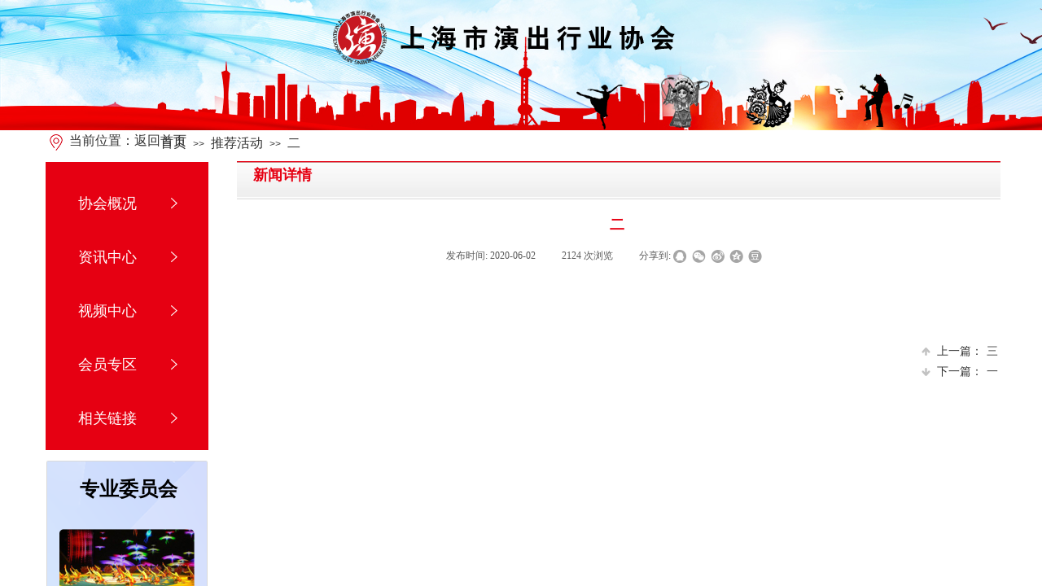

--- FILE ---
content_type: text/html; charset=utf-8
request_url: http://spaa.com.cn/page51?article_id=64
body_size: 17903
content:
<!DOCTYPE html PUBLIC "-//W3C//DTD XHTML 1.0 Transitional//EN" "http://www.w3.org/TR/xhtml1/DTD/xhtml1-transitional.dtd">
<html xmlns="http://www.w3.org/1999/xhtml" lang="zh-Hans" >
	<head>
		<meta http-equiv="X-UA-Compatible" content="IE=Edge,chrome=1" />
	<meta name="viewport" content="width=1235" />	<meta http-equiv="Content-Type" content="text/html; charset=utf-8" />
		<meta name="format-detection" content="telephone=no" />
	     <meta http-equiv="Cache-Control" content="no-transform"/> 
     <meta http-equiv="Cache-Control" content="no-siteapp"/>
	<title>二</title>
	<meta name="keywords"  content="上海市演出行业协会,上演协,演出行业协会" />
	<meta name="description" content="上海市演出行业协会（上演协）——我国最大的文化演艺类社会组织之一。上演协明确的工作口号是“服务、规范、引领、沟通、自律”。" />
    
                
		<meta property="og:image" content="http://pro76ba1c.pic49.websiteonline.cn/upload/bitbug_favicon.ico">
		<link rel="shortcut icon" href="http://pro76ba1c.pic49.websiteonline.cn/upload/bitbug_favicon.ico" type="image/x-icon" />
	<link rel="Bookmark" href="http://pro76ba1c.pic49.websiteonline.cn/upload/bitbug_favicon.ico" />
		

		<link href="http://static.websiteonline.cn/website/template/default/css/default.css?v=17534100" rel="stylesheet" type="text/css" />
<link href="http://spaa.com.cn/template/default/css/font/font.css?v=15750090" rel="stylesheet" type="text/css" />
<link href="http://spaa.com.cn/template/default/css/wpassword/iconfont.css?v=17496248" rel="stylesheet" type="text/css" />
<link href="http://static.websiteonline.cn/website/plugin/media/css/media.css?v=14077216" rel="stylesheet" type="text/css" />
<link href="http://static.websiteonline.cn/website/plugin/title/css/title.css?v=17083134" rel="stylesheet" type="text/css" />
<link href="http://static.websiteonline.cn/website/plugin/breadcrumb/css/breadcrumb.css?v=16086008" rel="stylesheet" type="text/css" />
<link href="http://static.websiteonline.cn/website/plugin/article_detail/css/article_detail.css?v=17387192" rel="stylesheet" type="text/css" />
<style type="text/css">#scroll_container{font-family:微软雅黑,Arial;font-size:12px;color:#333333;font-weight:normal;font-style:normal;line-height:15px;}
.scroll_contain a:link{font-family:微软雅黑,Arial;font-size:12px;color:#333333;font-weight:normal;font-style:normal;}
#scroll_container a:visited{font-weight:normal;font-style:normal;}
#scroll_container a:hover{color:#e60012;font-weight:normal;font-style:normal;}
.prop_rotate_angle sup,.prop_rotate_angle .posblk-deg{font-size:11px; color:#CDCDCD; font-weight:normal; font-style:normal; }ins#qiao-wrap{height:0;} #qiao-wrap{display:block;}
.scart_iframebox .sctit h2{color:#eb6100;border-color:#eb6100!important;} .scart_iframebox .sctit p.curpagetxt span.cur{color:#eb6100}
</style><style>.iframebox{background-color:#eeeeee!important;background-image:none!important;}</style> 
</head>
<body  >
<input type="hidden" value="4" name="_user_level_val" />
								<script type="text/javascript" language="javascript" src="http://static.websiteonline.cn/website/script/??libsjq.js,jquery.custom.js,jquery.lazyload.js,jquery.rotateutility.js,lab.js,wopop_all.js,jquery.cookie.js,jquery.simplemodal.js,fullcollumn.js,objectFitPolyfill.min.js,ierotate.js,effects/velocity.js,effects/velocity.ui.js,effects/effects.js,fullpagescroll.js,common.js,heightAdapt.js?v=17573096"></script>
<script type="text/javascript" language="javascript" src="http://static.websiteonline.cn/website/plugin/??media/js/init.js,breadcrumb/js/init.js,new_navigation/js/overall.js,new_navigation/styles/vertical_max_vs7/init.js,buttons/js/init.js?v=17621358"></script>
	<script type="text/javascript" language="javascript">
    			var webmodel = {};
	        
    wp_pages_global_func($.extend({
        'isedit': '0',
        'islogin': '0',
        'domain': 'pro76ba1c',
        'p_rooturl': 'http://spaa.com.cn',
        'static_rooturl': 'http://static.websiteonline.cn/website',
        'interface_locale': "zh_CN",
        'dev_mode': "0",
        'getsession': ''
    }, {"phpsessionid":"","punyurl":"http:\/\/spaa.com.cn","curr_locale":"zh_CN","mscript_name":"","converted":false}));
    
	</script>

<link href="http://spaa.com.cn/e8e718ce7d515c294b1e2158fc2110dc.cssx" rel="stylesheet" /><div id="page_set_css">
</div><input type="hidden" id="page_id" name="page_id" value="51" rpid="5">
<div id="scroll_container" class="scroll_contain" style="">
	    	<div id="scroll_container_bg" style="">&nbsp;</div>
<script>
initScrollcontainerHeight();	
</script>
     <div id="overflow_canvas_container">        <div id="canvas" style=" margin: 0 auto;width:1235px;background-color:#FFFFFF;height:1426px">
    <div id="layer0392BAE81B44BF0CA1D02D6181E8B671" class="full_column"   style="width:1235px;position:absolute;top:0px;height:10px;z-index:101;">
    <div class="full_width " style="position:absolute;height:10px;;">		
    </div>
			<div class="full_content" style="width:1235px; position:absolute;left:0;top:0;margin-left: 0px;;height:10px;">
								                                
                                <div class="fullcontent_opacity" style="width: 100%;height: 100%;position: absolute;left: 0;right: 0;top: 0;display:none;"></div>
			</div>
</div>
<script>
        $(".content_copen").live('click',function(){
        $(this).closest(".full_column").hide();
    });
	var $fullwidth=$('#layer0392BAE81B44BF0CA1D02D6181E8B671 .full_width');
	$fullwidth.css({left:0-$('#canvas').offset().left+$('#scroll_container').offset().left-$('#scroll_container').scrollLeft()-$.parseInteger($('#canvas').css("borderLeftWidth")),width:$('#scroll_container_bg').width()});
	$(function () {
				var videoParams={"id":"layer0392BAE81B44BF0CA1D02D6181E8B671","bgauto":null,"ctauto":null,"bVideouse":null,"cVideouse":null,"bgvHeight":null,"bgvWidth":null};
		fullcolumn_bgvideo_init_func(videoParams);
                var bgHoverParams={"full":{"hover":null,"opacity":null,"bg":null,"id":"layer0392BAE81B44BF0CA1D02D6181E8B671","bgopacity":null,"zindextopcolorset":""},"full_con":{"hover":null,"opacity":null,"bg":null,"id":"layer0392BAE81B44BF0CA1D02D6181E8B671","bgopacity":null}};
		fullcolumn_HoverInit(bgHoverParams);
        });
</script>


<div id="layerD7EED1D8CC4A4488005BBE2D2A4C27D1" class="full_column"   style="width:1235px;position:absolute;top:0px;height:160px;z-index:100;">
    <div class="full_width " style="position:absolute;height:160px;background-color:#CCCCCC;background-image:url('http://pro76ba1c.pic49.websiteonline.cn/upload/index_logo_bg.jpg');">		
    </div>
			<div class="full_content" style="width:1235px; position:absolute;left:0;top:0;margin-left: 0px;;height:160px;">
								                                
                                <div class="fullcontent_opacity" style="width: 100%;height: 100%;position: absolute;left: 0;right: 0;top: 0;display:none;"></div>
			</div>
</div>
<script>
        $(".content_copen").live('click',function(){
        $(this).closest(".full_column").hide();
    });
	var $fullwidth=$('#layerD7EED1D8CC4A4488005BBE2D2A4C27D1 .full_width');
	$fullwidth.css({left:0-$('#canvas').offset().left+$('#scroll_container').offset().left-$('#scroll_container').scrollLeft()-$.parseInteger($('#canvas').css("borderLeftWidth")),width:$('#scroll_container_bg').width()});
	$(function () {
				var videoParams={"id":"layerD7EED1D8CC4A4488005BBE2D2A4C27D1","bgauto":null,"ctauto":null,"bVideouse":null,"cVideouse":null,"bgvHeight":null,"bgvWidth":null};
		fullcolumn_bgvideo_init_func(videoParams);
                var bgHoverParams={"full":{"hover":null,"opacity":null,"bg":"#CCCCCC","id":"layerD7EED1D8CC4A4488005BBE2D2A4C27D1","bgopacity":null,"zindextopcolorset":""},"full_con":{"hover":null,"opacity":null,"bg":null,"id":"layerD7EED1D8CC4A4488005BBE2D2A4C27D1","bgopacity":null}};
		fullcolumn_HoverInit(bgHoverParams);
        });
</script>


<div id='layer450B12F929DE2E5AF27CAA3936BE45C1' type='media'  class='cstlayer' style='left: 386px; top: 13px; position: absolute; z-index: 102; width: 420px; height: 66px; '  mid=""    deg='0'><script>
create_pc_media_set_pic('layer450B12F929DE2E5AF27CAA3936BE45C1',false);
</script>
<div class="wp-media_content"  style="overflow: hidden; width: 420px; height: 66px; border-width: 0px; border-style: solid; padding: 0px;" type="0">
<div class="img_over"  style='overflow: hidden; border-color: transparent; border-width: 0px; position: relative; width: 420px; height: 66px;'>

<div class="imgloading" style="z-index:100;"> </div>
<a class="media_link" style="line-height:normal;" href="http://spaa.com.cn/page1"  >
<img  id="wp-media-image_layer450B12F929DE2E5AF27CAA3936BE45C1" onerror="set_thumb_layer450B12F929DE2E5AF27CAA3936BE45C1(this);" onload="set_thumb_layer450B12F929DE2E5AF27CAA3936BE45C1(this);" class="paragraph_image"  type="zoom" src="http://pro76ba1c.pic49.websiteonline.cn/upload/index_logo_bg.png" style="width: 420px; height: 66px;;" />
</a>
</div>

</div>
<script>
(function(){
		layer_media_init_func('layer450B12F929DE2E5AF27CAA3936BE45C1',{"isedit":false,"has_effects":false});
})()
</script>
</div><script>				 $('#layer450B12F929DE2E5AF27CAA3936BE45C1').triggerHandler('layer_ready');</script><div id='layerBEB7017864A6964CD486A6CBD13DDA12' type='media'  class='cstlayer' style='left: 38px; top: 165px; position: absolute; z-index: 116; width: 16px; height: 20px; '  mid=""    deg='0'><script>
create_pc_media_set_pic('layerBEB7017864A6964CD486A6CBD13DDA12',false);
</script>
<div class="wp-media_content"  style="overflow: hidden; width: 16px; height: 20px;" type="0">
<div class="img_over"  style='overflow: hidden; border-color: transparent; border-width: 0px; position: relative; width: 16px; height: 20px;'>

<div class="imgloading" style="z-index:100;"> </div>
<img  id="wp-media-image_layerBEB7017864A6964CD486A6CBD13DDA12" onerror="set_thumb_layerBEB7017864A6964CD486A6CBD13DDA12(this);" onload="set_thumb_layerBEB7017864A6964CD486A6CBD13DDA12(this);" class="paragraph_image"  type="zoom" src="http://pro76ba1c.pic49.websiteonline.cn/upload/top-map.png" style="width: 16px; height: 20px;;" />
</div>

</div>
<script>
(function(){
		layer_media_init_func('layerBEB7017864A6964CD486A6CBD13DDA12',{"isedit":false,"has_effects":false});
})()
</script>
</div><script>				 $('#layerBEB7017864A6964CD486A6CBD13DDA12').triggerHandler('layer_ready');</script><div id='layer88CFEC43ED23F32AB2E00ADD76D8CD68' type='title'  class='cstlayer' style='left: 62px; top: 165px; position: absolute; z-index: 117; width: 150px; height: 23px; '  mid=""    deg='0'><div class="wp-title_content" style="word-wrap: break-word; padding: 0px; border-color: transparent; border-width: 0px; height: 23px; width: 148px; display: block;"><span style="font-family: &quot;Microsoft YaHei&quot;; color: rgb(51, 51, 51);"><a href="http://spaa.com.cn/page1"><span style="font-size: 16px;">当前位置：返回首页</span></a></span></div>
<script type="text/javascript">
$(function(){
	$('.wp-title_content').each(function(){
		if($(this).find('div').attr('align')=='justify'){
			$(this).find('div').css({'text-justify':'inter-ideograph','text-align':'justify'});
		}
	})	
})
</script>

</div><script>				 $('#layer88CFEC43ED23F32AB2E00ADD76D8CD68').triggerHandler('layer_ready');</script><div id='layerCE819841D7520D1FC21A42965602D286' type='breadcrumb'  class='cstlayer' style='left: 174px; top: 166px; position: absolute; z-index: 115; width: 1026px; height: 23px; '  mid=""    deg='0'><div class="wp-breadcrumb_content" style="width: 1026px; height: 23px;" ShowCpage="1" >
<div class='breadcrumb_plugin'>

<span class="breadcrumbtext" gzdata="gzorder"><a href="http://spaa.com.cn/" style="line-height:100%;line-height: 120%; font-family: Microsoft YaHei; font-size: 16px; color: rgb(51, 51, 51);line-height:120%;" >首页</a></span>
<span style="line-height:100%; margin-left:5px;margin-right:5px;color:rgb(51, 51, 51);font-size:12px;" class="breadcrumbfuhao">>></span>
<span class="breadcrumbtext"><a href="http://spaa.com.cn/page5?article_category=5" style="line-height:100%;line-height: 120%; font-family: Microsoft YaHei; font-size: 16px; color: rgb(51, 51, 51);line-height:120%;" >推荐活动</a></span>
<span style="line-height:100%; margin-left:5px;margin-right:5px;color:rgb(51, 51, 51);font-size:12px;" class="breadcrumbfuhao">>></span>
<span class="breadcrumbtext"><a href="http://spaa.com.cn/page51?article_id=64" style="line-height:100%;line-height: 120%; font-family: Microsoft YaHei; font-size: 16px; color: rgb(51, 51, 51);line-height:120%;" >二</a></span>
</div>
</div>
<script>
layer_breadcrumb_ready_func('layerCE819841D7520D1FC21A42965602D286', '');
</script></div><script>				 $('#layerCE819841D7520D1FC21A42965602D286').triggerHandler('layer_ready');</script><div id='layer1FF895E647EC153067A91C3D5D4CD5F2' type='title'  class='cstlayer' style='left: 268px; top: 198px; position: absolute; z-index: 100; width: 938px; height: 50px; opacity: 1; '  mid="layerD5CB7A4BB2238B7490CBF66BBB2D3ECC"    deg='0'><div class="wp-title_content" style="word-wrap: break-word; padding: 10px; border-color: transparent; border-width: 0px; height: 30px; width: 918px; display: block; border-style: solid; background-image: url('http://pro76ba1c.pic49.websiteonline.cn/upload/top-t-bg-.png'); background-repeat:repeat-x;"><span style="font-size: 18px; font-family: &quot;Microsoft YaHei&quot;; color: rgb(230, 0, 18);"><strong>&nbsp; 新闻详情</strong></span></div>

</div><script>				 $('#layer1FF895E647EC153067A91C3D5D4CD5F2').triggerHandler('layer_ready');</script><div id='layerA0159C2B17B8198632EF8BECEF469482' type='box'  class='cstlayer' style='left: 33px; top: 199px; position: absolute; z-index: 119; width: 200px; height: 354px; '  mid=""    deg='0'><div class="wp-box_content drop_box" style="word-wrap: break-word; padding: 0px; border-color: transparent; border-width: 0px; height: 354px; background-color: rgb(230, 0, 18); width: 200px; border-style: solid;">
    <div id='layerEAC480EA3FE305D2E97308EF2A814EAC' type='new_navigation'  class='cstlayer' style='left: 0px; top: 18px; position: absolute; z-index: 120; width: 200px; height: 250px; '  mid=""  fatherid='layerA0159C2B17B8198632EF8BECEF469482'    deg='0'><div class="wp-new_navigation_content" style="border-color: transparent; border-width: 0px; width: 200px; border-style: solid; padding: 0px; background-color: rgb(230, 0, 18); display: block; overflow: visible; height: 250px;;display:block;overflow:hidden;height:0px;" type="2">
<script type="text/javascript"> 
		
	</script>
<div skin="vertical_max_vs7" class="nav1 menu_vertical_max_vs7" ishorizon="1" colorstyle="darkturquoise" direction="0" more="更多" moreshow="1" morecolor="darkorange" hover="0" hover_scr="0" submethod="0" umenu="180" dmenu="0" sethomeurl="http://spaa.com.cn/page1" smcenter="0">
		<ul id="nav_layerEAC480EA3FE305D2E97308EF2A814EAC" class="navigation"  style="width:auto;"  >
		<li style="z-index:2;"  class="wp_subtop"  pid=0 ><a class="  "  href="http://spaa.com.cn/page4">&nbsp;&nbsp;&nbsp;&nbsp;&nbsp;&nbsp;协会概况</a><div class="ddli substyle0"><div class="m_conteners"><p style="word-wrap:break-word;margin:20px 0px 5px 15px;font-family:sans serif, tahoma, verdana, helvetica;font-size:16px;white-space:normal;line-height:44px;">  	<a href="http://spaa.com.cn/page38" style="font-size:16px;line-height:44px;">&gt;&nbsp; 理事会</a>   </p>  <p style="word-wrap:break-word;margin:5px 0px 5px 15px;font-family:sans serif, tahoma, verdana, helvetica;font-size:16px;white-space:normal;line-height:44px;">  	<a href="http://spaa.com.cn/page78" style="font-size:16px;line-height:44px;">&gt;&nbsp; 协会章程</a>   </p>  <p style="word-wrap:break-word;margin:5px 0px 5px 15px;font-family:sans serif, tahoma, verdana, helvetica;font-size:16px;white-space:normal;line-height:44px;">  	<a href="http://spaa.com.cn/page41" style="font-size:16px;line-height:44px;">&gt;&nbsp; 联系我们</a>   </p></div></div></li><li style="z-index:2;"  class="wp_subtop"  pid=0 ><a class="  "  href="http://spaa.com.cn/page5">&nbsp;&nbsp;&nbsp;&nbsp;&nbsp;&nbsp;资讯中心</a><div class="ddli substyle0"><div class="m_conteners"><p style="word-wrap:break-word;margin:20px 0px 5px 15px;font-family:sans serif, tahoma, verdana, helvetica;font-size:16px;white-space:normal;line-height:44px;">  	<a href="http://spaa.com.cn/page43" style="font-size:16px;line-height:44px;">&gt;&nbsp; 最新动态</a>   </p>  <p style="word-wrap:break-word;margin:5px 0px 5px 15px;font-family:sans serif, tahoma, verdana, helvetica;font-size:16px;white-space:normal;">  	<span style="line-height:44px;"><a href="http://spaa.com.cn/page49" style="font-size:16px;line-height:44px;">&gt;&nbsp; 行业公告</a></span>   </p>  <p style="word-wrap:break-word;margin:5px 0px 5px 15px;font-family:sans serif, tahoma, verdana, helvetica;font-size:16px;white-space:normal;line-height:44px;">  	<a href="http://spaa.com.cn/page44" style="font-size:16px;line-height:44px;">&gt;&nbsp; 法律法规</a>   </p></div></div></li><li style="z-index:2;"  class="wp_subtop wp_subtop_no"  pid=0 ><a class="  "  href="http://spaa.com.cn/page6">&nbsp;&nbsp;&nbsp;&nbsp;&nbsp;&nbsp;视频中心</a></li><li style="z-index:2;"  class="wp_subtop"  pid=0 ><a class="  "  href="http://spaa.com.cn/page7">&nbsp;&nbsp;&nbsp;&nbsp;&nbsp;&nbsp;会员专区</a><div class="ddli substyle0"><div class="m_conteners"><p style="word-wrap:break-word;margin:20px 0px 5px 15px;font-family:sans serif, tahoma, verdana, helvetica;font-size:16px;white-space:normal;line-height:44px;">  	<a href="http://spaa.com.cn/page46" style="font-size:16px;line-height:44px;">&gt;&nbsp; 会员风采</a>   </p>  <p style="word-wrap:break-word;margin:5px 0px 5px 15px;font-family:sans serif, tahoma, verdana, helvetica;font-size:16px;white-space:normal;">  	<span style="line-height:44px;"><a href="http://spaa.com.cn/page47" style="font-size:16px;line-height:44px;">&gt;&nbsp; 会员名录</a></span>   </p>  <p style="word-wrap:break-word;margin:5px 0px 5px 15px;font-family:sans serif, tahoma, verdana, helvetica;font-size:16px;white-space:normal;">  	<span style="line-height:44px;"><a href="http://spaa.com.cn/page48" style="font-size:16px;line-height:44px;">&gt;&nbsp; 会员登记入口</a></span>   </p></div></div></li><li style="z-index:2;"  class="wp_subtop wp_subtop_no"  pid=0 ><a class="  "  href="http://spaa.com.cn/link">&nbsp;&nbsp;&nbsp;&nbsp;&nbsp;&nbsp;相关链接</a></li>	</ul>
</div>

<script type="text/javascript"> 
				$("#layerEAC480EA3FE305D2E97308EF2A814EAC").data("datasty_", '@charset "utf-8";  #nav_layerEAC480EA3FE305D2E97308EF2A814EAC,#nav_layerEAC480EA3FE305D2E97308EF2A814EAC ul,#nav_layerEAC480EA3FE305D2E97308EF2A814EAC li{list-style-type:none;margin:0;padding:0;border:thin none;}  #nav_layerEAC480EA3FE305D2E97308EF2A814EAC{position:relative;width:192px;background-image:none;background-repeat:no-repeat;background-position:bottom left;background-color:transparent;}  #nav_layerEAC480EA3FE305D2E97308EF2A814EAC li.wp_subtop{border-bottom:0px solid #fff;float:left;clear:left;padding-left:10px;padding-right:4px;padding-bottom:0;z-index:1000;position:relative;width:178px;height:50px;line-height:50px;background-color:#00bcd4;background-repeat:repeat-x;background-position:top left; text-align:center;}  #nav_layerEAC480EA3FE305D2E97308EF2A814EAC li.wp_subtop:hover{text-align:center;padding-left:10px;padding-right:4px;height:50px;line-height:50px;background-image:url(http://static.websiteonline.cn/website/plugin/new_navigation/styles/vertical_max_vs7/colorstyle/darkturquoise/web-siteovera.jpg);background-repeat:repeat-x;background-position:bottom right;background-color:#555555;}  #nav_layerEAC480EA3FE305D2E97308EF2A814EAC li.wp_subtop>a{white-space: nowrap;display:block;padding:0;text-decoration:none;overflow:hidden;font-size:14px;font-family:arial;color:#fff;text-align:center;font-weight:normal;font-style:normal;}  #nav_layerEAC480EA3FE305D2E97308EF2A814EAC li.wp_subtop>a:hover{text-decoration:none;font-size:14px;font-family:arial;color:#fff;text-align:center;font-weight:normal;font-style:normal;}  #nav_layerEAC480EA3FE305D2E97308EF2A814EAC ul{border:0px solid #d0d0d0;position:absolute;display:none;left:0;padding-top:10px;padding-bottom:10px;background-image:none;}  #nav_layerEAC480EA3FE305D2E97308EF2A814EAC ul li{padding-left:10px;padding-right:10px;margin-top:0px;text-align:center;position:relative;height:33px;line-height:33px;background-image:none;background-repeat:repeat-x;background-position:top left;background-color:transparent;}  #nav_layerEAC480EA3FE305D2E97308EF2A814EAC ul li:hover{text-align:center;height:33px;line-height:33px;background-image:none;background-repeat:repeat-x;background-position:top left;background-color:#f1f1f1;}  #nav_layerEAC480EA3FE305D2E97308EF2A814EAC ul li a{border-bottom:0px solid #d0d0d0;padding-left:10px;padding-right:10px;min-width:80px;white-space:nowrap;overflow:hidden;display:block;font-size:12px;font-family:arial;color:#666;text-align:center;font-weight:normal;font-style:normal;}  #nav_layerEAC480EA3FE305D2E97308EF2A814EAC ul li a:hover{text-align:center;font-size:12px;font-family:arial;color:#333;font-weight:normal;font-style:normal;}  #nav_layerEAC480EA3FE305D2E97308EF2A814EAC ul ul{background-image:none;}  #nav_layerEAC480EA3FE305D2E97308EF2A814EAC span.sub1{padding-right:10px;}  #nav_layerEAC480EA3FE305D2E97308EF2A814EAC li.wp_subtop_no:hover{ background-image:none; background-repeat:repeat-x;background-color:#555555;background-position:bottom center;}  #nav_layerEAC480EA3FE305D2E97308EF2A814EAC  .ddli {display:none;clear:both;position: absolute;border-top: 1px solid rgb(224, 224, 224);border-bottom: 1px solid rgb(224, 224, 224);border-right: 1px solid rgb(224, 224, 224)\9;box-shadow: 0px 3px 4px rgba(0, 0, 0, 0.18);padding:5px; text-align:left;background-color:#ffffff;margin-left:182px;margin-top:-50px;width:700px;}  ');
		$("#layerEAC480EA3FE305D2E97308EF2A814EAC").data("datastys_", '#nav_layerEAC480EA3FE305D2E97308EF2A814EAC li.wp_subtop{background:transparent;} #nav_layerEAC480EA3FE305D2E97308EF2A814EAC li.wp_subtop{background-color:#e60012;} #nav_layerEAC480EA3FE305D2E97308EF2A814EAC li.wp_subtop{background-image:url("http://pro76ba1c.pic49.websiteonline.cn/upload/menu_arrow.png");} #nav_layerEAC480EA3FE305D2E97308EF2A814EAC li.wp_subtop{background-position:center right;} #nav_layerEAC480EA3FE305D2E97308EF2A814EAC li.wp_subtop{background-repeat:no-repeat;} #nav_layerEAC480EA3FE305D2E97308EF2A814EAC li.wp_subtop{height:66px;} #nav_layerEAC480EA3FE305D2E97308EF2A814EAC li.wp_subtop{line-height:66px;} #nav_layerEAC480EA3FE305D2E97308EF2A814EAC li.wp_subtop>a{font-size:18px;} #nav_layerEAC480EA3FE305D2E97308EF2A814EAC li.wp_subtop{text-align:left;} #nav_layerEAC480EA3FE305D2E97308EF2A814EAC li.wp_subtop>a{text-align:left;} #nav_layerEAC480EA3FE305D2E97308EF2A814EAC li.wp_subtop>a{font-family:Microsoft YaHei;} #nav_layerEAC480EA3FE305D2E97308EF2A814EAC li.wp_subtop:hover{height:66px;} #nav_layerEAC480EA3FE305D2E97308EF2A814EAC li.wp_subtop:hover{line-height:66px;} #nav_layerEAC480EA3FE305D2E97308EF2A814EAC li.wp_subtop>a:hover{font-size:18px;} #nav_layerEAC480EA3FE305D2E97308EF2A814EAC li.wp_subtop:hover{text-align:left;} #nav_layerEAC480EA3FE305D2E97308EF2A814EAC li.wp_subtop>a:hover{text-align:left;} #nav_layerEAC480EA3FE305D2E97308EF2A814EAC li.wp_subtop>a:hover{font-family:Microsoft YaHei;} #nav_layerEAC480EA3FE305D2E97308EF2A814EAC li.wp_subtop:hover{background:transparent;} #nav_layerEAC480EA3FE305D2E97308EF2A814EAC li.wp_subtop:hover{background-color:#f20009;} #nav_layerEAC480EA3FE305D2E97308EF2A814EAC li.wp_subtop_no:hover{background-color:#f20009;} #nav_layerEAC480EA3FE305D2E97308EF2A814EAC li.wp_subtop:hover{background-image:url("http://pro76ba1c.pic49.websiteonline.cn/upload/menu_arrow.png");} #nav_layerEAC480EA3FE305D2E97308EF2A814EAC li.wp_subtop:hover{background-repeat:no-repeat;} #nav_layerEAC480EA3FE305D2E97308EF2A814EAC li.wp_subtop:hover{background-position:center right;} #nav_layerEAC480EA3FE305D2E97308EF2A814EAC li.wp_subtop_no:hover{background-repeat:no-repeat;} #nav_layerEAC480EA3FE305D2E97308EF2A814EAC li.wp_subtop_no:hover{background-image:url("http://pro76ba1c.pic49.websiteonline.cn/upload/menu_arrow.png");}#nav_layerEAC480EA3FE305D2E97308EF2A814EAC{width:200px;}#nav_layerEAC480EA3FE305D2E97308EF2A814EAC li.wp_subtop{width:250px;}');
	
		</script>

<script type="text/javascript">
function wp_get_navstyle(layer_id,key){
		var navStyle = $.trim($("#"+layer_id).data(key));
		return navStyle;	
	
}	
richtxt('layerEAC480EA3FE305D2E97308EF2A814EAC');
</script><script type="text/javascript">
function layerEAC480EA3FE305D2E97308EF2A814EAC_getSubMenuHoverCss(css_pro,type)
{
	var typeval=type;
	if(typeval == 1){
		var regex = "#nav_layer[0-9|a-z|A-Z]+\\s+ul+\\s+li+\\s+a:\\s*hover\\s*{\\s*"+css_pro+"\\s*:[^;]+";
	}else if(typeval == 2){
		var regex = "#nav_layer[0-9|a-z|A-Z]+\\s+ul\\s+li\\s*:\\s*hover\\s*{\\s*"+css_pro+"\\s*:[^;]+";
	}else if(typeval == 3){
		var regex = "#nav_layer[0-9|a-z|A-Z]+\\s+ul\\s+li\\s*{\\s*"+css_pro+"\\s*:[^;]+";
	}else{
		var regex = "#nav_layer[0-9|a-z|A-Z]+\\s+li\.wp_subtop>a:\\s*hover\\s*{\\s*"+css_pro+"\\s*:[^;]+";
	}
 
		var navStyle = $.trim($("#layerEAC480EA3FE305D2E97308EF2A814EAC").data("datastys_"));
		if(navStyle.length > 0)
	{
		var patt1 =new RegExp(regex,'i');
		var tmp = patt1.exec($.trim(navStyle));
		if(tmp)
		{
			return $.trim((tmp[0].match(/{[^:]+:[^;]+/)[0]).match(/:[^;]+/)[0].replace(':',''));
		}
	}
		navStyle = $.trim($("#layerEAC480EA3FE305D2E97308EF2A814EAC").data("datasty_"));
	 
	if(navStyle.length > 0)
	{
		if(typeval==1){
			var patt1 = new RegExp("#nav_layer[0-9|a-z|A-Z]+\\s+ul+\\s+li+\\s+a:\\s*hover\\s*{[^}]+}",'i');
		}else if(typeval == 2){
			var patt1 = new RegExp("#nav_layer[0-9|a-z|A-Z]+\\s+ul\\s+li\\s*:\\s*hover\\s*{[^}]+}",'i');
		}else if(typeval == 3){
			var patt1 = new RegExp("#nav_layer[0-9|a-z|A-Z]+\\s+ul\\s+li\\s*{[^}]+}",'i');
		}else{
			var patt1 = new RegExp("#nav_layer[0-9|a-z|A-Z]+\\s+li\.wp_subtop>a:\\s*hover\\s*{[^}]+}",'i');
		}
		var tmp = patt1.exec(navStyle);
		
		if(tmp)
		{
			var tmp1 = tmp[0].match(/{[^}]+}/)[0];
			var patt2 = new RegExp(css_pro+"\\s*:\\s*[^;]+;",'i');
			tmp = patt2.exec(tmp1);
			if(tmp) return $.trim(tmp[0].replace(/[^:]+:/,'').replace(';',''));
		}
	}

	return $.trim($("#nav_layerEAC480EA3FE305D2E97308EF2A814EAC ul li a").css(css_pro));
}

function nav_layerEAC480EA3FE305D2E97308EF2A814EAC_ready(func){
    $(document).ready(function(){
        var type=$("#layerEAC480EA3FE305D2E97308EF2A814EAC").find('.wp-new_navigation_content').attr('type');
        if(!$('#layerEAC480EA3FE305D2E97308EF2A814EAC').data('wopop_effects') || type!=2){
             func();
        }else{
            var theindex=50;
            var thefunc=function(){
                if(!$('#layerEAC480EA3FE305D2E97308EF2A814EAC').is(':visible') || $('#layerEAC480EA3FE305D2E97308EF2A814EAC').is('.velocity-animating')){
                    if(theindex>0){
                        setTimeout(thefunc,200);
                        if($('#layerEAC480EA3FE305D2E97308EF2A814EAC').is('.velocity-animating')) theindex-=1;
                    }else func();
                    return;
                }else func();
            }
            thefunc();
        }
    })
}
nav_layerEAC480EA3FE305D2E97308EF2A814EAC_ready(function (){
	$("#nav_layerEAC480EA3FE305D2E97308EF2A814EAC").children('li:last').css('border','none');
  
	var li_numslayerEAC480EA3FE305D2E97308EF2A814EAC = 0;
	$('#nav_layerEAC480EA3FE305D2E97308EF2A814EAC').find(".wp_subtop").each(function(){
		li_numslayerEAC480EA3FE305D2E97308EF2A814EAC++;
		$(this).attr("data",li_numslayerEAC480EA3FE305D2E97308EF2A814EAC);
		var custbool = false;
		if($(this).find(".ddli").hasClass("substyle0")) custbool = true;
		var childdom = $(this).find('.navlistmenu');
		if(custbool) childdom = $(this).find('.navlistmenu0');
		var str = childdom.attr('style');
		if(str && str.indexOf('"background-position:')>0){
			newstr = str.replace('"background-position:','");background-position:');
			childdom.attr('style',newstr);
		}
        if(str){
          var thenewstr = str;
          if(/url\(".+?"\s*(?!\))/.test(thenewstr)){
             thenewstr = thenewstr.replace(/url\((".+?")\s*(?!\))/,'url($1)');
          }
          if(thenewstr!=str){
              childdom.attr('style',thenewstr);
              str=thenewstr;
           }
        }
		var itemcolor = childdom.css('background-color');
		var itemimg = childdom.css('background-image');
		var item_img_pos = childdom.css('background-position');
		var item_img_repeat = childdom.css('background-repeat');
		if(itemimg){
			$(this).find('.ddli').css('background-image',itemimg);
			$(this).find('.ddli').css('background-position',item_img_pos);
			$(this).find('.ddli').css('background-repeat',item_img_repeat);
			var ddliel=$(this).find('.ddli');
			var ddlielleft=parseInt(ddliel.css('padding-left'))||0;
			if(ddlielleft>0){
				//存在padding，内外background，内容不一致
				if($(this).find('.navlistmenu0').length){
					childdom.css('background-image','none');
					childdom.css('background-color','transparent');
				}
			}
		}
		if(itemcolor){
			$(this).find('.ddli').css('background-color',itemcolor);
		}
	})
 	
	if($("#layerEAC480EA3FE305D2E97308EF2A814EAC").find('.wp-new_navigation_content').attr('type')==2){
		var width_ddlilayerEAC480EA3FE305D2E97308EF2A814EAC =new Array();
		var height_ddlilayerEAC480EA3FE305D2E97308EF2A814EAC =new Array();
		$('#nav_layerEAC480EA3FE305D2E97308EF2A814EAC').find('li').each(function(){
			var t_data = $(this).attr("data");
			if(undefined==t_data){}else{
                        t_data = parseInt(t_data);
                        width_ddlilayerEAC480EA3FE305D2E97308EF2A814EAC[t_data] = $(this).children('.ddli').width();
                        height_ddlilayerEAC480EA3FE305D2E97308EF2A814EAC[t_data] = $(this).children('.ddli').height();
                        $(this).find('.ddli').css({'width':'0','overflow':'hidden','padding':'0px'}).hide();
                    }
		})
	}

	$('#nav_layerEAC480EA3FE305D2E97308EF2A814EAC').find('li').hover(function(){
		
		//子菜单悬停背景绑定在a上
		if(!$(this).hasClass('wp_subtop'))
		{
			$(this).children('a').css('background-image',layerEAC480EA3FE305D2E97308EF2A814EAC_getSubMenuHoverCss('background-image',2));
			$(this).children('a').css('background-repeat',layerEAC480EA3FE305D2E97308EF2A814EAC_getSubMenuHoverCss('background-repeat',2));
			$(this).children('a').css('background-color',layerEAC480EA3FE305D2E97308EF2A814EAC_getSubMenuHoverCss('background-color',2));
			$(this).children('a').css('background-position',layerEAC480EA3FE305D2E97308EF2A814EAC_getSubMenuHoverCss('background-position',2));

			$(this).css({'background-image':'none','background-color':'transparent'});
		}

		if($(this).children('ul').length > 0)
		{
			$(this).children('ul').css('background-image',layerEAC480EA3FE305D2E97308EF2A814EAC_getSubMenuHoverCss('background-image',3));
			$(this).children('ul').css('background-repeat',layerEAC480EA3FE305D2E97308EF2A814EAC_getSubMenuHoverCss('background-repeat',3));
			$(this).children('ul').css('background-color',layerEAC480EA3FE305D2E97308EF2A814EAC_getSubMenuHoverCss('background-color',3));
			$(this).children('ul').css('background-position',layerEAC480EA3FE305D2E97308EF2A814EAC_getSubMenuHoverCss('background-position',3));

			$(this).children('ul').children('li').css({'background-image':'none','background-color':'transparent'});
		}

		//最后一个菜单去除border-bottom
		$(this).children('ul').children('li:last').children('a').css('border','none');
		if(!$(this).hasClass('wp_subtop')) $(this).parent().children('li:last').children('a').css('border','none');
		
		$(this).children('ul').show();
		var type=$("#layerEAC480EA3FE305D2E97308EF2A814EAC").find('.wp-new_navigation_content').attr('type');
		if(type==2){
			var self = $(this);
			var this_width = $('#nav_layerEAC480EA3FE305D2E97308EF2A814EAC').outerWidth();		 
			$(this).children('.ddli').css("margin-left",(this_width-10)+"px");
			var t_data = $(this).attr("data");
			if(undefined==t_data){}else{
				t_data = parseInt(t_data);		 
				var t_height = $(this).height();
				var f_height = $(this).parent().height();
                var d_height = height_ddlilayerEAC480EA3FE305D2E97308EF2A814EAC[t_data];
			 
				if(d_height<f_height) $(this).children('.ddli').height(f_height-10);
				var ddliwidth=width_ddlilayerEAC480EA3FE305D2E97308EF2A814EAC[t_data];
				var contenersel=$(this).children('.ddli').eq(0).find('.m_conteners:first');
				if(contenersel.length>0 && ddliwidth){
					contenersel.css('min-width',ddliwidth+'px');
				}
                
                var topHeight = 0;
				var t_lineheight = $(this).css('line-height');
                if(t_height>0 && t_lineheight) topHeight = t_height - parseInt(t_lineheight);
				$(this).children('.ddli').css("margin-top","-"+(t_data*t_height-topHeight)+"px"); 
				$(this).children('.ddli').eq(0).show().stop(true,false).animate({'width':ddliwidth+'px'},{speed:500,complete:function(){
					if(contenersel.length>0){
						contenersel.removeAttr('style')
					}
				}})
				$(this).children('.ddli').eq(0).css({'padding':'5px'});
			}
		 
			
		}
	},function(){
		$(this).children('ul').hide();
		if(!($.browser.msie && $.browser.version < 9)){
					}
		$target = $(this);
		setTimeout(function(){
			$target.parent('ul').children('li:last').children('a').css('border','none');
		},10);
		var type=$("#layerEAC480EA3FE305D2E97308EF2A814EAC").find('.wp-new_navigation_content').attr('type');
		if(type==2){
			$("#layerEAC480EA3FE305D2E97308EF2A814EAC").find('.ddli').css({'width':'0px','padding':'0px'}).hide();
			
		}
		$(this).children('.ddli').eq(0).stop(true,false);
		var contenersel=$(this).children('.ddli').eq(0).find('.m_conteners:first');
		if(contenersel.length>0){
			contenersel.removeAttr('style')
		}
	});
		
	var ulheight = 0;
	$('#nav_layerEAC480EA3FE305D2E97308EF2A814EAC').children('li').each(function(){
		ulheight = ulheight + $(this).outerHeight(true);
	});

	$('#layerEAC480EA3FE305D2E97308EF2A814EAC,#layerEAC480EA3FE305D2E97308EF2A814EAC .wp-new_navigation_content,#nav_layerEAC480EA3FE305D2E97308EF2A814EAC').height(ulheight);
	
	$("#nav_layerEAC480EA3FE305D2E97308EF2A814EAC").find('li').each(function(){
		var tmp_html = $(this).children('a').html();
		$(this).children('a').empty().append("<span class='sub1'>"+tmp_html+"</span>");
	});
	
	$("#nav_layerEAC480EA3FE305D2E97308EF2A814EAC").find('li').hover(function(){
		if($(this).children('a').hasClass("sub")){			
			$(this).children('ul').children('li').each(function(){
				if($(this).children('a').hasClass("sub")){		
					$(this).children('a').children('span').height($(this).children('a').height());
				}				
			});
		}
	});
	
	$('.menu_vertical_max_vs7 #nav_layerEAC480EA3FE305D2E97308EF2A814EAC').find('li').hover(function(){
		var direction=$("#layerEAC480EA3FE305D2E97308EF2A814EAC").find('.nav1').attr('direction');
		var width = parseInt($(this).outerWidth());
				if(direction==1){				
			$(this).children('ul').css('left','auto').css('right',(width)+'px');
		}else{
			$(this).children('ul').css('left','0px').css('right','auto');	
		}
		if($(this).parent().hasClass('navigation'))
		{
			$(this).children('a').css({'font-family':layerEAC480EA3FE305D2E97308EF2A814EAC_getSubMenuHoverCss("font-family",0),'font-size':layerEAC480EA3FE305D2E97308EF2A814EAC_getSubMenuHoverCss("font-size",0),'color':layerEAC480EA3FE305D2E97308EF2A814EAC_getSubMenuHoverCss("color",0),'font-weight':layerEAC480EA3FE305D2E97308EF2A814EAC_getSubMenuHoverCss("font-weight",0),'font-style':layerEAC480EA3FE305D2E97308EF2A814EAC_getSubMenuHoverCss("font-style",0)});
		}else{
			$(this).children('a').css({'font-family':layerEAC480EA3FE305D2E97308EF2A814EAC_getSubMenuHoverCss("font-family",1),'font-size':layerEAC480EA3FE305D2E97308EF2A814EAC_getSubMenuHoverCss("font-size",1),'color':layerEAC480EA3FE305D2E97308EF2A814EAC_getSubMenuHoverCss("color",1),'font-weight':layerEAC480EA3FE305D2E97308EF2A814EAC_getSubMenuHoverCss("font-weight",1),'font-style':layerEAC480EA3FE305D2E97308EF2A814EAC_getSubMenuHoverCss("font-style",1)});
		}

		//子菜单位置根据主菜单高度调整和子菜单左边偏移
		if($(this).hasClass('wp_subtop'))
		{
			$('#nav_layerEAC480EA3FE305D2E97308EF2A814EAC .wp_subtop').removeClass("lihover").children('a').removeClass("ahover");
			$(this).children('ul').css('margin-top',-1*$(this).outerHeight()+'px');
			var parentul=$(this).parent('ul');
			var ulw=$(this).parent('ul').outerWidth(true);
			if(parentul.is('#nav_layerEAC480EA3FE305D2E97308EF2A814EAC')){
				var leftw=0;
				leftw+=parseInt($('#layerEAC480EA3FE305D2E97308EF2A814EAC').find('.wp-new_navigation_content').css('padding-left'))||0;
				leftw+=parseInt($('#layerEAC480EA3FE305D2E97308EF2A814EAC').find('.wp-new_navigation_content').css('border-left-width'))||0;
				ulw=ulw-leftw;
			}
			$(this).children('ul').css('margin-left',ulw+parseInt($(this).parent('ul').css('margin-left'))+'px');
		}
		else
		{
			if($(this).prev('li').length == 0)
			{ 
				$(this).children('ul').css('margin-top',-1*($(this).outerHeight()+parseInt($(this).css('margin-top'))+parseInt($(this).parent('ul').css('borderTopWidth'))+parseInt($(this).parent('ul').css('padding-top')))+'px');
				if($(this).children('ul').length > 0)
				{
					var offsetY = $(this).children('ul').offset().top - $(this).parent('ul').offset().top;
					if(offsetY != 0)
						$(this).children('ul').css('margin-top',parseInt($(this).children('ul').css('margin-top')) - offsetY);
				}
			}
			
			else $(this).children('ul').css('margin-top',-1*$(this).outerHeight()+'px');
			$(this).children('ul').css('margin-left',$(this).parent('ul').width()+'px');
		}
	},function(){
		if($(this).parent().hasClass('navigation'))
		{
			wp_showdefaultHoverCss('layerEAC480EA3FE305D2E97308EF2A814EAC');
		}
		 $(this).children('a').attr("style",'');
	});
	wp_showdefaultHoverCss('layerEAC480EA3FE305D2E97308EF2A814EAC');
	wp_removeLoading('layerEAC480EA3FE305D2E97308EF2A814EAC');
});

//水平拖动宽度自适应

function vertical_max_vs7_cssReplace(layer_id,oldCss,newCss)
{
	if($.trim(newCss).length == 0) alert('empty');
	var navStyle = $("#datastys_"+layer_id).text();
	navStyle = navStyle.replace(/<style[^>]*?>/i,'').replace(/<\/style>/i,'').replace(/(^\s*)|(\s*$)/g,"");
	navStyle = navStyle.replace(oldCss,'');
	navStyle += newCss;
	navStyle = navStyle.replace(/[\r\n]/g, " ").replace(/\s+/g, " "); 
	$("#datastys_"+layer_id).text(""+navStyle+"");

	var data=$("#datasty_"+layer_id).text();					
	get_plugin_css(layer_id,data+" "+navStyle);
}
</script>

<div class="navigation_more" data-more="darkorange" data-typeval="2" data-menudata="[{&quot;substyle&quot;:0,&quot;father_id&quot;:0,&quot;name&quot;:&quot;%26nbsp%3B%26nbsp%3B%26nbsp%3B%26nbsp%3B%26nbsp%3B%26nbsp%3B%E5%8D%8F%E4%BC%9A%E6%A6%82%E5%86%B5&quot;,&quot;state&quot;:&quot;1&quot;,&quot;content_background&quot;:&quot;&quot;,&quot;content_background_position&quot;:&quot;&quot;,&quot;content_background_repeat&quot;:&quot;&quot;,&quot;sethome&quot;:0,&quot;new_window&quot;:&quot;0&quot;,&quot;external_url&quot;:{&quot;ctype&quot;:&quot;1&quot;,&quot;options&quot;:{&quot;menuid&quot;:&quot;4&quot;,&quot;target&quot;:&quot;&quot;},&quot;address&quot;:&quot;https:\/\/website-edit.onlinewebsite.cn\/website\/index.php?_m=wp_frontpage&amp;_a=index&amp;id=4&amp;domain=pro76ba1c&amp;editdomain=&amp;SessionID=e946e1d4b89e7b58356e07ab8e126421&quot;},&quot;defined_content&quot;:&quot;[base64]\/[base64]\/[base64]\/[base64]&quot;,&quot;id&quot;:1,&quot;i_order&quot;:1},{&quot;substyle&quot;:0,&quot;father_id&quot;:0,&quot;name&quot;:&quot;%26nbsp%3B%26nbsp%3B%26nbsp%3B%26nbsp%3B%26nbsp%3B%26nbsp%3B%E8%B5%84%E8%AE%AF%E4%B8%AD%E5%BF%83&quot;,&quot;state&quot;:&quot;1&quot;,&quot;content_background&quot;:&quot;&quot;,&quot;content_background_position&quot;:&quot;&quot;,&quot;content_background_repeat&quot;:&quot;&quot;,&quot;sethome&quot;:0,&quot;new_window&quot;:&quot;0&quot;,&quot;external_url&quot;:{&quot;ctype&quot;:&quot;1&quot;,&quot;options&quot;:{&quot;menuid&quot;:&quot;5&quot;,&quot;target&quot;:&quot;&quot;},&quot;address&quot;:&quot;https:\/\/website-edit.onlinewebsite.cn\/website\/index.php?_m=wp_frontpage&amp;_a=index&amp;id=5&amp;domain=pro76ba1c&amp;editdomain=&amp;SessionID=e946e1d4b89e7b58356e07ab8e126421&quot;},&quot;defined_content&quot;:&quot;[base64]\/[base64]&quot;,&quot;id&quot;:2,&quot;i_order&quot;:2},{&quot;substyle&quot;:0,&quot;father_id&quot;:0,&quot;name&quot;:&quot;%26nbsp%3B%26nbsp%3B%26nbsp%3B%26nbsp%3B%26nbsp%3B%26nbsp%3B%E8%A7%86%E9%A2%91%E4%B8%AD%E5%BF%83&quot;,&quot;state&quot;:&quot;1&quot;,&quot;content_background&quot;:&quot;&quot;,&quot;content_background_position&quot;:&quot;&quot;,&quot;content_background_repeat&quot;:&quot;&quot;,&quot;sethome&quot;:0,&quot;new_window&quot;:&quot;0&quot;,&quot;external_url&quot;:{&quot;ctype&quot;:&quot;1&quot;,&quot;options&quot;:{&quot;menuid&quot;:&quot;6&quot;,&quot;target&quot;:&quot;&quot;},&quot;address&quot;:&quot;https:\/\/website-edit.onlinewebsite.cn\/website\/index.php?_m=wp_frontpage&amp;_a=index&amp;id=6&amp;domain=pro76ba1c&amp;editdomain=&amp;SessionID=e946e1d4b89e7b58356e07ab8e126421&quot;},&quot;defined_content&quot;:&quot;&quot;,&quot;id&quot;:3,&quot;i_order&quot;:3},{&quot;substyle&quot;:0,&quot;father_id&quot;:0,&quot;name&quot;:&quot;%26nbsp%3B%26nbsp%3B%26nbsp%3B%26nbsp%3B%26nbsp%3B%26nbsp%3B%E4%BC%9A%E5%91%98%E4%B8%93%E5%8C%BA&quot;,&quot;state&quot;:&quot;1&quot;,&quot;content_background&quot;:&quot;&quot;,&quot;content_background_position&quot;:&quot;&quot;,&quot;content_background_repeat&quot;:&quot;&quot;,&quot;sethome&quot;:0,&quot;new_window&quot;:&quot;0&quot;,&quot;external_url&quot;:{&quot;ctype&quot;:&quot;1&quot;,&quot;options&quot;:{&quot;menuid&quot;:&quot;7&quot;,&quot;target&quot;:&quot;&quot;},&quot;address&quot;:&quot;https:\/\/website-edit.onlinewebsite.cn\/website\/index.php?_m=wp_frontpage&amp;_a=index&amp;id=7&amp;domain=pro76ba1c&amp;editdomain=&amp;SessionID=e946e1d4b89e7b58356e07ab8e126421&quot;},&quot;defined_content&quot;:&quot;[base64]\/[base64]\/[base64]&quot;,&quot;id&quot;:4,&quot;i_order&quot;:4},{&quot;substyle&quot;:0,&quot;father_id&quot;:0,&quot;name&quot;:&quot;%26nbsp%3B%26nbsp%3B%26nbsp%3B%26nbsp%3B%26nbsp%3B%26nbsp%3B%E7%9B%B8%E5%85%B3%E9%93%BE%E6%8E%A5&quot;,&quot;state&quot;:&quot;1&quot;,&quot;content_background&quot;:&quot;&quot;,&quot;content_background_position&quot;:&quot;&quot;,&quot;content_background_repeat&quot;:&quot;&quot;,&quot;sethome&quot;:0,&quot;new_window&quot;:&quot;0&quot;,&quot;external_url&quot;:{&quot;ctype&quot;:&quot;1&quot;,&quot;options&quot;:{&quot;menuid&quot;:&quot;37&quot;,&quot;target&quot;:&quot;&quot;},&quot;address&quot;:&quot;https:\/\/website-edit.onlinewebsite.cn\/website\/index.php?_m=wp_frontpage&amp;_a=index&amp;id=37&amp;domain=pro76ba1c&amp;editdomain=&amp;SessionID=e946e1d4b89e7b58356e07ab8e126421&quot;},&quot;defined_content&quot;:&quot;&quot;,&quot;id&quot;:5,&quot;i_order&quot;:5}]"></div>
</div>
<script type="text/javascript">
 $(function(){
	layer_new_navigation_content_func({"isedit":false,"layer_id":"layerEAC480EA3FE305D2E97308EF2A814EAC","menustyle":"vertical_max_vs7","addopts":[]});
});
</script>

</div><script>				 $('#layerEAC480EA3FE305D2E97308EF2A814EAC').triggerHandler('layer_ready');</script>    
</div>
</div><script>				 $('#layerA0159C2B17B8198632EF8BECEF469482').triggerHandler('layer_ready');</script><div id='layer9E52FA70B2233D3EC27A866A9E39A30C' type='article_detail'  class='cstlayer' style='left: 268px; top: 258px; position: absolute; z-index: 101; width: 935px; height: 1062px; '  mid=""    deg='0'><div class="wp-article_detail_content" style="border-color: transparent; border-width: 0px; overflow: hidden; width: 935px; height: 1062px;">
<script type="text/javascript">
</script>
 
<style>
.wp-article_detail_content .artview_info{ text-align:center; margin:0 auto; padding:10px 0 15px; line-height:21px; overflow:hidden;}
.wp-article_detail_content .detail_head_title{ float:left; display:inner_block; }
.wp-article_detail_content .sourcedata{ text-align:center; margin:0 auto;  line-height:21px; }
.wp-article_detail_content .text-source-left01{ float:left; color:transparent; padding:0 15px; display:inner_block; }
.wp-article_detail_content .text-source-left02{  float:left; text-align:left;   padding-right:8px; display:inner_block;}
.wp-article_detail_content .up_arrow{ background-image:url(http://static.websiteonline.cn/website/plugin/tb_product_detail/styles/defaultn/images/sitestar_productdetailspage_up_arrow.png); background-repeat:no-repeat; width:11px; height:10px; display:block; float:left; background-color:#c2c2c2; margin-right:8px; margin-top:8px;}
.wp-article_detail_content .down_arrow{ background-image:url(http://static.websiteonline.cn/website/plugin/tb_product_detail/styles/defaultn/images/sitestar_productdetailspage_down_arrow.png); background-repeat:no-repeat; width:11px; height:10px; display:block; float:left; background-color:#C2C2C2; margin-right:8px; margin-top:8px;}
.wp-article_detail_content .down_arrow_textover{ color:#048bcd;}
.wp-article_detail_content .up_arrow_textover{ color:#727272;}
.wp-article_detail_content .shareshow{ display:block; }
.wp-article_detail_content .artview_content .artview_detail img:not([width]){max-width:100%;}
</style>
	<div class="artdetail_title" style="display:block;font-family:Microsoft YaHei;font-size:18px;color:#e60012;font-weight:bold;text-decoration:none;">二</div>

	
	<div class="artview_info" style="display:block;font-family:Microsoft YaHei;font-size:12px;color:#5A5A5A;font-weight:normal;text-decoration:none;">
		<div class="sourcedata">
	<span class="detail_head_title org_txt_span"><span class="org_txt">来源:</span></span>
	<span class="text-source-left01">|</span>
	<span class="detail_head_title aut_txt_span"><span class="aut_txt">作者:</span>pro76ba1c</span>
	<span class="text-source-left01">|</span>
	<span class="detail_head_title pub_txt_span"><span class="pub_txt">发布时间: </span>2020-06-02</span>
	<span class="text-source-left01">|</span>
	<span class="detail_head_title times_txt_span">2124 <span class="times_txt">次浏览</span></span>

<style>
.wp-article_detail_content .bdsharebuttonbox a{ margin:3px;}
.wp-article_detail_content .editshaimg{ margin:3px;}
.bdsharebuttonbox.bshare-custom a.wpshare-sinaminiblog {    background: url("http://static.websiteonline.cn/website/plugin/article_detail/view/images/sha_tsinaa.png");}
.bdsharebuttonbox.bshare-custom a.wpshare-sinaminiblog:hover {     background-image: url("http://static.websiteonline.cn/website/plugin/article_detail/view/images/sha_tsina.png");}
.bdsharebuttonbox.bshare-custom a.wpshare-qqim {    background-image: url("http://static.websiteonline.cn/website/plugin/article_detail/view/images/sha_sqqa.png");}
.bdsharebuttonbox.bshare-custom a.wpshare-qqim:hover {     background-image: url("http://static.websiteonline.cn/website/plugin/article_detail/view/images/sha_sqq.png");}
.bdsharebuttonbox.bshare-custom a.wpshare-weixin {    background-image: url("http://static.websiteonline.cn/website/plugin/article_detail/view/images/sha_weixina.png");}
.bdsharebuttonbox.bshare-custom a.wpshare-weixin:hover {     background-image: url("http://static.websiteonline.cn/website/plugin/article_detail/view/images/sha_weixin.png");}
.bdsharebuttonbox.bshare-custom a.wpshare-twitter {    background-image: url("http://static.websiteonline.cn/website/plugin/article_detail/view/images/sha_twittera.png");}
.bdsharebuttonbox.bshare-custom a.wpshare-twitter:hover {     background-image: url("http://static.websiteonline.cn/website/plugin/article_detail/view/images/sha_twitter.png");}
.bdsharebuttonbox.bshare-custom a.wpshare-facebook {    background-image: url("http://static.websiteonline.cn/website/plugin/article_detail/view/images/sha_facebooka.png");}
.bdsharebuttonbox.bshare-custom a.wpshare-facebook:hover {     background-image: url("http://static.websiteonline.cn/website/plugin/article_detail/view/images/sha_facebook.png");}

.bdsharebuttonbox a.bds_tqq_a {    background-image: url("http://static.websiteonline.cn/website/plugin/article_detail/view/images/sha_tqqa.png");}
.bdsharebuttonbox a.bds_tqq_a:hover {     background-image: url("http://static.websiteonline.cn/website/plugin/article_detail/view/images/sha_tqq.png");}
.bdsharebuttonbox.bshare-custom a.wpshare-qzone {    background: url("http://static.websiteonline.cn/website/plugin/article_detail/view/images/sha_qzonea.png");}
.bdsharebuttonbox.bshare-custom a.wpshare-qzone:hover {     background-image: url("http://static.websiteonline.cn/website/plugin/article_detail/view/images/sha_qzone.png");}
.bdsharebuttonbox a.bds_bdhome_a {    background-image: url("http://static.websiteonline.cn/website/plugin/article_detail/view/images/sha_bdhomea.png");}
.bdsharebuttonbox a.bds_bdhome_a:hover {     background-image: url("http://static.websiteonline.cn/website/plugin/article_detail/view/images/sha_bdhome.png");}

.bdsharebuttonbox.bshare-custom a.bshare-douban {    background: url("http://static.websiteonline.cn/website/plugin/article_detail/view/images/sha_doubana.png");}
.bdsharebuttonbox.bshare-custom a.bshare-douban:hover {     background-image: url("http://static.websiteonline.cn/website/plugin/article_detail/view/images/sha_douban.png");}
.bdsharebuttonbox a.bds_kaixin001_a {    background-image: url("http://static.websiteonline.cn/website/plugin/article_detail/view/images/sha_kaixin001a.png");}
.bdsharebuttonbox a.bds_kaixin001_a:hover {     background-image: url("http://static.websiteonline.cn/website/plugin/article_detail/view/images/sha_kaixin001.png");}
.wp-article_detail_content .bdsharebuttonbox img{float:left;}
.shareshow a{display: block;height:16px;padding-left:17px; width:auto;background-repeat: no-repeat;float:left;}
</style>
	<span class="text-source-left01 shareshow">|</span>
	 <span class="detail_head_title shareshow">分享到: </span>
	 <div class="bdsharebuttonbox shareshow bshare-custom">
		<a href="#" class="wpshare-qqim" data-cmd="sqq"></a><a href="#" class="wpshare-weixin" data-cmd="weixin"></a><a href="#" class="wpshare-sinaminiblog" data-cmd="tsina"></a><a href="#" class="wpshare-qzone" data-cmd="qzone"></a><a href="#" class="bshare-douban" data-cmd="douban"></a>
	</div>
	        <script>
			;(function(){
				var title="\u4e8c";
				var cur_url=location.href;
				$('#layer9E52FA70B2233D3EC27A866A9E39A30C .wpshare-sinaminiblog').unbind('click').click(function(e){
					e.preventDefault();
					var url="https://service.weibo.com/share/share.php?url="+encodeURIComponent(cur_url)+"&title="+encodeURIComponent(title)+"&content=utf-8";
					window.open(url,"","height=600,width=800,top=100,left=100,screenX=100,screenY=100,scrollbars=yes,resizable=yes");
				});
				$('#layer9E52FA70B2233D3EC27A866A9E39A30C .wpshare-qzone').unbind('click').click(function(e){
					e.preventDefault();
					var url="https://sns.qzone.qq.com/cgi-bin/qzshare/cgi_qzshare_onekey?url="+encodeURIComponent(cur_url)+"&title="+encodeURIComponent(title)+"&desc=&summary=";
					window.open(url,"","height=600,width=800,top=100,left=100,screenX=100,screenY=100,scrollbars=yes,resizable=yes");
				});
                $('#layer9E52FA70B2233D3EC27A866A9E39A30C .wpshare-twitter').unbind('click').click(function(e){
					e.preventDefault();
					var url="http://twitter.com/share?url=" + encodeURIComponent(cur_url) + "&text=" + encodeURIComponent(title) + "&display=popup&ref=plugin&src=share_button";
					window.open(url,"","height=600,width=800,top=100,left=100,screenX=100,screenY=100,scrollbars=yes,resizable=yes");
				});
                $('#layer9E52FA70B2233D3EC27A866A9E39A30C .wpshare-facebook').unbind('click').click(function(e){
					e.preventDefault();
					var url="https://m.facebook.com/sharer/sharer.php?u=" + encodeURIComponent(cur_url) + "&description=&title=" + encodeURIComponent(title) + "&display=popup&ref=plugin&src=share_button";
					window.open(url,"","height=600,width=800,top=100,left=100,screenX=100,screenY=100,scrollbars=yes,resizable=yes");
				});
				$('#layer9E52FA70B2233D3EC27A866A9E39A30C .wpshare-qqim').unbind('click').click(function(e){
					e.preventDefault();
					var url="https://connect.qq.com/widget/shareqq/index.html??url=" + encodeURIComponent(cur_url) + "&title=" + encodeURIComponent(title) + "";
					window.open(url,"","height=600,width=800,top=100,left=100,screenX=100,screenY=100,scrollbars=yes,resizable=yes");
				});
				$('#layer9E52FA70B2233D3EC27A866A9E39A30C .wpshare-weixin').unbind('click').click(function(e){
					if(!$('#wpshare-weixin_qrcode').length){
						var dialogel='<div id="wpshare-weixin_qrcode" class="weixin_popup" style="display: none;"><div class="weixin_popup_head"><span>分享到微信</span><a class="weixin_popup_close" href="#">×</a> </div><div class="weixin_popup_main" ><img src="" /></div></div>';
						var styleel='<style id="wpshare-weixin_css">.weixin_popup{width: 240px;background:#fff none repeat scroll 0 0;border:1px solid #d8d8d8;padding:10px;position:fixed;z-index:11001;text-align:left;font-size:12px;color:#333;top: 50%;left:50%;transform: translate(-50%, -50%);}.weixin_popup .weixin_popup_head{color:#000;font-weight:bold;height:16px;line-height:16px;position:relative;text-align:left}.weixin_popup .weixin_popup_head .weixin_popup_close{color:#999;font-size:16px;height:16px;position:absolute;right:0;text-decoration:none;top:0;width:16px}.weixin_popup .weixin_popup_main{TEXT-ALIGN:center;padding-top:10px;padding-bottom:10px}.weixin_popup .weixin_popup_foot{color:#666;line-height:22px;text-align:left}.weixin_popup img{width:202px;}</style>';
						$('body').prepend(styleel);
						$('body').prepend(dialogel);
						$('#wpshare-weixin_qrcode .weixin_popup_close').click(function(){
							$('#wpshare-weixin_qrcode').hide();
						})
						var showonce=false;
						$('#wpshare-weixin_qrcode img').load(function(){
							if(showonce) return;
							$('#wpshare-weixin_qrcode').show();
							showonce=true;
						})
						setTimeout(function(){if(showonce){return;}$('#wpshare-weixin_qrcode').show();showonce=true;},3000);
						$('#wpshare-weixin_qrcode img').prop('src','https://static.ysjianzhan.cn/website/qr/index.php?url='+encodeURIComponent(cur_url));
					}else{
						$('#wpshare-weixin_qrcode').show();
					}
					
				});
			})();
        </script>
    		</div>
	</div>
		<div class="artview_intro" style="display:none;">
		</div>
	
	<div class="artview_content" style="display:block;font-family:Microsoft YaHei;font-size:16px;color:#5A5A5A;font-weight:normal;text-decoration:none;">

		<div class="artview_detail" setsid="article64">
			              <div style="clear:both;"></div>
		</div>

	</div>
  		<div class="artview_prev_next">
		<div style="margin-top:20px;width:100%;">
	     <div  style="float:right;" >
			<div  class="prevlist">
								<a class="prev_next_link" style="display:block;float:left;" href="http://spaa.com.cn/page51?article_id=65" title="三">
            <span class="up_arrow"></span>
            <span class="prev_next_text prev_txt" style="display:block;float:left;margin-right: 5px;">上一篇： </span>
					三				</a>
								<div style="clear:both;"></div>
			</div>
			<div  class="nextlist">
								<a class="prev_next_link" style="display:block;float:left;" href="http://spaa.com.cn/page51?article_id=63" title="一">
        <span class="down_arrow"></span>
				<span class="prev_next_text next_txt" style="display:block;float:left;margin-right: 5px;">下一篇：</span>
					一				</a>
								<div style="clear:both;"></div>
			</div>
		</div>
		<div style="clear:both;"></div>
</div>	</div>
	</div>
<script type="text/javascript">
	$(function(){
		var layer = $('#layer9E52FA70B2233D3EC27A866A9E39A30C');
 	  
	  layer.find('.prevlist,.nextlist').mouseenter(function(e){
			$(this).find('.up_arrow,.down_arrow').addClass("arrowbj");
			$(this).find('.prev_next_text,.prev_next_link').addClass("arrowfontcolor");			
			$(this).css("cursor","pointer");
		}).mouseleave(function(e){
			$(this).find('.up_arrow,.down_arrow').removeClass("arrowbj");
			$(this).find('.prev_next_text,.prev_next_link').removeClass("arrowfontcolor");
		});	
	
		var this_span = 0;
		var sharelen = 0; 
				layer.find('.sourcedata').children("span").not(".bdsharebuttonbox").each(function(){
			if($(this).css("display")=="none"){}else{
				var shis_spanw = $(this).outerWidth();
				this_span = this_span + shis_spanw;
			}
			
		})
		
				sharelen = layer.find('.bdsharebuttonbox a').length;
				this_span = this_span + sharelen*28 + 4; 
                var sourcmax_width = $('.artview_info').width();
                if(sourcmax_width==0) sourcmax_width='100%';
		layer.find('.sourcedata').width(this_span); 
                layer.find('.sourcedata').css("max-width",sourcmax_width); 
		        
         
		 
})
	
</script>

</div><script>				 $('#layer9E52FA70B2233D3EC27A866A9E39A30C').triggerHandler('layer_ready');</script><div id='layer57E8C20B6DEF5860E38DC4C3F1DA0B22' type='box'  class='cstlayer' style='left: 33px; top: 566px; position: absolute; z-index: 112; width: 200px; height: 498px; opacity: 1; '  mid=""    deg='0'><div class="wp-box_content drop_box" style="word-wrap: break-word; padding: 1px; border-color: transparent transparent rgb(178, 178, 178); border-width: 0px; height: 496px; background-color: transparent; width: 198px; border-style: solid; background-image: url('http://pro76ba1c.pic49.websiteonline.cn/upload/lsimgbj2.png'); background-repeat:no-repeat;">
    <div id='layer8ACD224CA03487AE21C888AC4895DF6C' type='buttons'  class='cstlayer' style='left: 28px; top: 353px; position: absolute; z-index: 116; width: 150px; height: 50px; opacity: 1; '  mid=""  fatherid='layer57E8C20B6DEF5860E38DC4C3F1DA0B22'    deg='0'><div class="wp-buttons_content" style="padding: 0px; border-color: transparent; border-width: 0px; overflow: hidden; width: 150px; height: 50px; border-style: solid;"><a href="http://spaa.com.cn/page54"  class="btnarea button_btndefault-link" style="">
  <span class="button_btndefault-label">民营剧团专委会</span>
</a><script type="text/javascript" src="http://static.websiteonline.cn/website/script/usermanagemob/clipboard.js"></script>
<script language="javascript">$('#layer8ACD224CA03487AE21C888AC4895DF6C').layer_ready(function(){
	
			(function(){
	var param={"layerid":"layer8ACD224CA03487AE21C888AC4895DF6C","bgFlag":0,"bhFlag":0};
	layer_buttons_text_display_func(param);
	})();
	
	
			
		
		
			    
    	    
		btnFloat({"border_radius":"0px 0px 0px 0px","btntext":"\u6c11\u8425\u5267\u56e2\u4e13\u59d4\u4f1a","txtfont_name":"Microsoft YaHei","txtfont_size":"18","txtbold":"normal","bgcolor_link":"transparent","bgcolor_hover":"transparent","txtcolor_link":"rgba(123,123,124,1)","txtcolor_hover":"rgba(123,123,124,1)","shadow_enable":"hide","btnlink":{"ctype":"page","options":{"menuid":"54","target":"0"},"address":"https:\/\/website-edit.onlinewebsite.cn\/website\/index.php?_m=wp_frontpage&_a=index&id=54&domain=pro76ba1c&editdomain=www.websitemanage.cn&SessionID=24709ddec23ff401b978465b405e8b98"}},'layer8ACD224CA03487AE21C888AC4895DF6C')
	});</script>
</div>

</div><script>				 $('#layer8ACD224CA03487AE21C888AC4895DF6C').triggerHandler('layer_ready');</script><div id='layerFA8C58637ABDD5A194CCEEF199B067B8' type='media'  class='cstlayer' style='left: 17px; top: 247px; position: absolute; z-index: 104; width: 166px; height: 101px; opacity: 1; display: block; '  mid=""  fatherid='layer57E8C20B6DEF5860E38DC4C3F1DA0B22'    deg='0'><script>
create_pc_media_set_pic('layerFA8C58637ABDD5A194CCEEF199B067B8',false);
</script>
<div class="wp-media_content"  style="border-radius:5px;-moz-border-radius:5px;-webkit-border-radius:5px;overflow: hidden; width: 166px; height: 101px; border-width: 0px; border-style: solid; padding: 0px;" type="0">
<div class="img_over"  style='overflow: hidden; border-color: transparent; border-width: 0px; position: relative; width: 166px; height: 101px;'>

<div class="imgloading" style="z-index:100;"> </div>
<a class="media_link" style="line-height:normal;" href="http://spaa.com.cn/page54"  >
<img  id="wp-media-image_layerFA8C58637ABDD5A194CCEEF199B067B8" onerror="set_thumb_layerFA8C58637ABDD5A194CCEEF199B067B8(this);" onload="set_thumb_layerFA8C58637ABDD5A194CCEEF199B067B8(this);" class="paragraph_image"  type="zoom" src="http://pro76ba1c.pic49.websiteonline.cn/upload/iimg1.jpg" style="width: 166px; height: 101px;;" />
</a>
</div>

</div>
<script>
(function(){
		layer_media_init_func('layerFA8C58637ABDD5A194CCEEF199B067B8',{"isedit":false,"has_effects":false});
})()
</script>
</div><script>		         if($.browser.msie && $.browser.version < 9) $('#layerFA8C58637ABDD5A194CCEEF199B067B8').find('div:first').addClass('layer_content'); 		         $('#layerFA8C58637ABDD5A194CCEEF199B067B8').data('wopop_imgeffects',{"effect":"effect.zoomin","effectrole":"dantu","duration":"350","type":"media","delay":0,"loop":0,"loop_infinite":0,"dshow":false,"dset":{}});				 $('#layerFA8C58637ABDD5A194CCEEF199B067B8').triggerHandler('layer_ready');</script><div id='layer8BD91847CBD865DA7CF05B465AE90CF8' type='media'  class='cstlayer' style='left: 17px; top: 84px; position: absolute; z-index: 101; width: 172px; height: 106px; display: block; opacity: 1; '  mid=""  fatherid='layer57E8C20B6DEF5860E38DC4C3F1DA0B22'    deg='0'><script>
create_pc_media_set_pic('layer8BD91847CBD865DA7CF05B465AE90CF8',false);
</script>
<div class="wp-media_content"  style="overflow: hidden; width: 172px; height: 106px; border-width: 0px; border-style: solid; padding: 0px;" type="0">
<div class="img_over"  style='overflow: hidden; border-color: transparent; border-width: 0px; position: relative; width: 172px; height: 106px;'>

<div class="imgloading" style="z-index:100;"> </div>
<a class="media_link" style="line-height:normal;" href="http://spaa.com.cn/page53"  >
<img  id="wp-media-image_layer8BD91847CBD865DA7CF05B465AE90CF8" onerror="set_thumb_layer8BD91847CBD865DA7CF05B465AE90CF8(this);" onload="set_thumb_layer8BD91847CBD865DA7CF05B465AE90CF8(this);" class="paragraph_image"  type="zoom" src="http://pro76ba1c.pic49.websiteonline.cn/upload/iimg1.png" style="width: 172px; height: auto; transform: scale(1);;" />
</a>
</div>

</div>
<script>
(function(){
		layer_media_init_func('layer8BD91847CBD865DA7CF05B465AE90CF8',{"isedit":false,"has_effects":false});
})()
</script>
</div><script>		         $('#layer8BD91847CBD865DA7CF05B465AE90CF8').data('wopop_imgeffects',{"effect":"effect.zoomin","effectrole":"dantu","duration":"350","type":"media","delay":0,"loop":0,"loop_infinite":0,"dshow":false,"dset":{}});				 $('#layer8BD91847CBD865DA7CF05B465AE90CF8').triggerHandler('layer_ready');</script><div id='layer096C0D4C4F902C76E5614368B61D1E66' type='buttons'  class='cstlayer' style='left: 27px; top: 188px; position: absolute; z-index: 102; width: 150px; height: 50px; opacity: 1; '  mid=""  fatherid='layer57E8C20B6DEF5860E38DC4C3F1DA0B22'    deg='0'><div class="wp-buttons_content" style="padding: 0px; border-color: transparent; border-width: 0px; overflow: hidden; width: 150px; height: 50px;"><a href="http://spaa.com.cn/page53"  class="btnarea button_btndefault-link" style="">
  <span class="button_btndefault-label">国有院团专委会</span>
</a><script type="text/javascript" src="http://static.websiteonline.cn/website/script/usermanagemob/clipboard.js"></script>
<script language="javascript">$('#layer096C0D4C4F902C76E5614368B61D1E66').layer_ready(function(){
	
			(function(){
	var param={"layerid":"layer096C0D4C4F902C76E5614368B61D1E66","bgFlag":0,"bhFlag":0};
	layer_buttons_text_display_func(param);
	})();
	
	
			
		
		
			    
    	    
		btnFloat({"border_radius":"0px 0px 0px 0px","btntext":"\u56fd\u6709\u9662\u56e2\u4e13\u59d4\u4f1a","txtfont_name":"Microsoft YaHei","txtfont_size":"18","txtbold":"normal","bgcolor_link":"transparent","bgcolor_hover":"transparent","txtcolor_link":"rgba(123,123,124,1)","txtcolor_hover":"rgba(123,123,124,1)","shadow_enable":"hide","btnlink":{"ctype":"page","options":{"menuid":"53","target":"0"},"address":"https:\/\/website-edit.onlinewebsite.cn\/website\/index.php?_m=wp_frontpage&_a=index&id=53&domain=pro76ba1c&editdomain=www.websitemanage.cn&SessionID=24709ddec23ff401b978465b405e8b98"}},'layer096C0D4C4F902C76E5614368B61D1E66')
	});</script>
</div>

</div><script>				 $('#layer096C0D4C4F902C76E5614368B61D1E66').triggerHandler('layer_ready');</script><div id='layer97AF44F26DCE7DD93DA5B63CC3FF6317' type='title'  class='cstlayer' style='left: 27px; top: 19px; position: absolute; z-index: 103; width: 150px; height: 35px; opacity: 1; '  mid=""  fatherid='layer57E8C20B6DEF5860E38DC4C3F1DA0B22'    deg='0'><div class="wp-title_content" style="word-wrap: break-word; padding: 0px; border-color: transparent; border-width: 0px; height: 35px; width: 150px; display: block;"><div style="text-align: center;"><strong style="color: rgb(0, 0, 0); font-family: &quot;Microsoft YaHei&quot;; font-size: 24px;"><span style="line-height:141%;">专业委员会</span></strong></div></div>

</div><script>				 $('#layer97AF44F26DCE7DD93DA5B63CC3FF6317').triggerHandler('layer_ready');</script><div id='layerE6DC186081979435ED3C6C7167A2888E' type='buttons'  class='cstlayer' style='left: 23px; top: 420px; position: absolute; z-index: 100; width: 154px; height: 39px; '  mid=""  fatherid='layer57E8C20B6DEF5860E38DC4C3F1DA0B22'    deg='0'><div class="wp-buttons_content" style="padding: 0px; border-color: transparent; border-width: 0px; overflow: hidden; width: 154px; height: 39px; border-style: solid;"><a href="http://spaa.com.cn/page52"  class="btnarea button_btndefault-link" style="width:154px;left:0px;top:0px;height:39px;line-height:39px;">
  <span class="button_btndefault-label">查看更多+</span>
</a><script type="text/javascript" src="http://static.websiteonline.cn/website/script/usermanagemob/clipboard.js"></script>
<script language="javascript">$('#layerE6DC186081979435ED3C6C7167A2888E').layer_ready(function(){
	
			(function(){
	var param={"layerid":"layerE6DC186081979435ED3C6C7167A2888E","bgFlag":0,"bhFlag":0};
	layer_buttons_text_display_func(param);
	})();
	
	
			
		
		
			    
    	    
		btnFloat({"border_radius":"0px 0px 0px 0px","bgcolor_link":"rgba(25,93,185,1)","txtfont_name":"Microsoft YaHei","txtbold":"normal","txtfont_size":"14","shadow_enable":"hide","bgcolor_hover":"rgba(217,25,33,1)","btntext":"\u67e5\u770b\u66f4\u591a+","ostyle":{"btnarea":"width:154px;left:0px;top:0px;height:39px;line-height:39px;"},"btnlink":{"ctype":"page","options":{"menuid":"52","target":"0"},"address":"https:\/\/website-edit.onlinewebsite.cn\/website\/index.php?_m=wp_frontpage&_a=index&id=52&domain=pro76ba1c&editdomain=www.websitemanage.cn&SessionID=24709ddec23ff401b978465b405e8b98"}},'layerE6DC186081979435ED3C6C7167A2888E')
	});</script>
</div>

</div><script>				 $('#layerE6DC186081979435ED3C6C7167A2888E').triggerHandler('layer_ready');</script>    
</div>
</div><script>				 $('#layer57E8C20B6DEF5860E38DC4C3F1DA0B22').triggerHandler('layer_ready');</script><div id='layer462ABD8CF183A36A465C2C2691DFCCD4' type='title'  class='cstlayer' style='left: -667.5px; top: 796px; position: absolute; z-index: 104; width: 150px; height: 35px; '  mid=""    deg='0'><div class="wp-title_content" style="word-wrap: break-word; padding: 0px; border-color: transparent; border-width: 0px; height: 35px; width: 150px; display: block;"><div style="text-align: center;"><strong style="color: rgb(0, 0, 0); font-family: &quot;Microsoft YaHei&quot;; font-size: 24px;"><span style="line-height:141%;">专业委员会</span></strong></div></div>

</div><script>				 $('#layer462ABD8CF183A36A465C2C2691DFCCD4').triggerHandler('layer_ready');</script><div id='layer0694A37535505274F0B59D1DF1996EDB' type='title'  class='cstlayer' style='left: -822.5px; top: 819px; position: absolute; z-index: 103; width: 150px; height: 35px; '  mid=""    deg='0'><div class="wp-title_content" style="word-wrap: break-word; padding: 0px; border-color: transparent; border-width: 0px; height: 35px; width: 150px; display: block;"><div style="text-align: center;"><strong style="color: rgb(0, 0, 0); font-family: &quot;Microsoft YaHei&quot;; font-size: 24px;"><span style="line-height:141%;">专业委员会</span></strong></div></div>

</div><script>				 $('#layer0694A37535505274F0B59D1DF1996EDB').triggerHandler('layer_ready');</script>    </div>
     </div>	<div id="site_footer" style="width:1235px;position:absolute;height:142px;z-index:500;margin-top:0px">
		<div class="full_width " margintopheight=0 style="position:absolute;height:142px;background-color:#dfdfdf;background:;"></div>
		<div id="footer_content" class="full_content" style="width:1235px; position:absolute;left:0;top:0;margin-left: 0px;background-color:transparent;background:;height:142px;">
			<div id='layerD77E979299C4069D2F8DF52643B7344E' type='title'  inbuttom='1' class='cstlayer' style='left: 33px; top: 19px; position: absolute; z-index: 100; width: 250px; height: 120px; '  mid=""    deg='0'><div class="wp-title_content" style="padding: 0px; border: 0px solid transparent; width: 250px; height: 120px; display: block; overflow-wrap: break-word;"><span style="color: rgb(51, 51, 51); font-family: 微软雅黑, &quot;Microsoft YaHei&quot;; font-size: 14px; background-color: rgb(223, 223, 223);">地址：上海市宝庆路1号905(瑞力大厦)</span><br style="margin: 0px; padding: 0px; color: rgb(51, 51, 51); font-family: 微软雅黑, &quot;Microsoft YaHei&quot;; font-size: 14px; background-color: rgb(223, 223, 223);"><span style="color: rgb(51, 51, 51); font-family: 微软雅黑, &quot;Microsoft YaHei&quot;; font-size: 14px; background-color: rgb(223, 223, 223);">邮编：200031</span><br style="margin: 0px; padding: 0px; color: rgb(51, 51, 51); font-family: 微软雅黑, &quot;Microsoft YaHei&quot;; font-size: 14px; background-color: rgb(223, 223, 223);"><span style="color: rgb(51, 51, 51); font-family: 微软雅黑, &quot;Microsoft YaHei&quot;; font-size: 14px; background-color: rgb(223, 223, 223);">电话：021-62722471</span><br style="margin: 0px; padding: 0px; color: rgb(51, 51, 51); font-family: 微软雅黑, &quot;Microsoft YaHei&quot;; font-size: 14px; background-color: rgb(223, 223, 223);"><span style="color: rgb(51, 51, 51); font-family: 微软雅黑, &quot;Microsoft YaHei&quot;; font-size: 14px; background-color: rgb(223, 223, 223);">邮箱：</span><a style="margin: 0px; padding: 0px; color: rgb(60, 60, 60); cursor: pointer; font-family: 微软雅黑, &quot;Microsoft YaHei&quot;; font-size: 14px; background-color: rgb(223, 223, 223);" href="mailto:spta2006@163.com">spta2006@163.com</a></div>

</div><script>				 $('#layerD77E979299C4069D2F8DF52643B7344E').triggerHandler('layer_ready');</script><div id='layer5774CB99FF51083B3297A2C6C9CAE9AC' type='media'  inbuttom='1' class='cstlayer' style='left: 1102px; top: -2px; position: absolute; z-index: 101; width: 133px; height: 135px; '  mid=""    deg='0'><script>
create_pc_media_set_pic('layer5774CB99FF51083B3297A2C6C9CAE9AC',false);
</script>
<div class="wp-media_content"  style="overflow: hidden; width: 133px; height: 135px; border-width: 0px; border-style: solid; padding: 0px;" type="0">
<div class="img_over"  style='overflow: hidden; border-color: transparent; border-width: 0px; position: relative; width: 133px; height: 135px;'>

<div class="imgloading" style="z-index:100;"> </div>
<img  id="wp-media-image_layer5774CB99FF51083B3297A2C6C9CAE9AC" onerror="set_thumb_layer5774CB99FF51083B3297A2C6C9CAE9AC(this);" onload="set_thumb_layer5774CB99FF51083B3297A2C6C9CAE9AC(this);" class="paragraph_image"  type="zoom" src="http://pro76ba1c.pic49.websiteonline.cn/upload/44.jpg" style="width: auto; height: 135px; top: 0px; left: -1px; position: relative;;" />
</div>

</div>
<script>
(function(){
		layer_media_init_func('layer5774CB99FF51083B3297A2C6C9CAE9AC',{"isedit":false,"has_effects":false});
})()
</script>
</div><script>				 $('#layer5774CB99FF51083B3297A2C6C9CAE9AC').triggerHandler('layer_ready');</script>						<div class="fullcontent_opacity" style="width: 100%;height: 100%;position: absolute;left: 0;right: 0;top: 0;"></div>
		</div>
</div>
<!--//wp-mobile_navigate end-->
</div>


<script type="text/javascript">
var b;    
 

$._wp_previewimgmode=false;
doc_end_exec();
if($._wp_previewimgmode){
	$('.cstlayer img.img_lazy_load').trigger('appear');
}
</script>
 
<script type="text/javascript">
$(function(){
	$.post(parseToURL("tb_shopping_cart","showShoppingBags"),function(data){
		$('#wp-shopping-bags').remove();
		$('body').append(data);
	});
})
</script> 
<script>
function wx_open_login_dialog(func){
	func(true);
}
</script>
<script>
wopop_navigator_standalone_func();
</script>
 

	  
	


 
  
	


</body>
  </html>

--- FILE ---
content_type: text/css; charset=utf-8
request_url: http://spaa.com.cn/e8e718ce7d515c294b1e2158fc2110dc.cssx
body_size: 2323
content:
/*layerEAC480EA3FE305D2E97308EF2A814EAC*/  #nav_layerEAC480EA3FE305D2E97308EF2A814EAC,#nav_layerEAC480EA3FE305D2E97308EF2A814EAC ul,#nav_layerEAC480EA3FE305D2E97308EF2A814EAC li{list-style-type:none;margin:0;padding:0;border:thin none;}  #nav_layerEAC480EA3FE305D2E97308EF2A814EAC{position:relative;width:192px;background-image:none;background-repeat:no-repeat;background-position:bottom left;background-color:transparent;}  #nav_layerEAC480EA3FE305D2E97308EF2A814EAC li.wp_subtop{border-bottom:0px solid #fff;float:left;clear:left;padding-left:10px;padding-right:4px;padding-bottom:0;z-index:1000;position:relative;width:178px;height:50px;line-height:50px;background-color:#00bcd4;background-repeat:repeat-x;background-position:top left; text-align:center;}  #nav_layerEAC480EA3FE305D2E97308EF2A814EAC li.wp_subtop:hover{text-align:center;padding-left:10px;padding-right:4px;height:50px;line-height:50px;background-image:url(http://static.websiteonline.cn/website/plugin/new_navigation/styles/vertical_max_vs7/colorstyle/darkturquoise/web-siteovera.jpg);background-repeat:repeat-x;background-position:bottom right;background-color:#555555;}  #nav_layerEAC480EA3FE305D2E97308EF2A814EAC li.wp_subtop>a{white-space: nowrap;display:block;padding:0;text-decoration:none;overflow:hidden;font-size:14px;font-family:arial;color:#fff;text-align:center;font-weight:normal;font-style:normal;}  #nav_layerEAC480EA3FE305D2E97308EF2A814EAC li.wp_subtop>a:hover{text-decoration:none;font-size:14px;font-family:arial;color:#fff;text-align:center;font-weight:normal;font-style:normal;}  #nav_layerEAC480EA3FE305D2E97308EF2A814EAC ul{border:0px solid #d0d0d0;position:absolute;display:none;left:0;padding-top:10px;padding-bottom:10px;background-image:none;}  #nav_layerEAC480EA3FE305D2E97308EF2A814EAC ul li{padding-left:10px;padding-right:10px;margin-top:0px;text-align:center;position:relative;height:33px;line-height:33px;background-image:none;background-repeat:repeat-x;background-position:top left;background-color:transparent;}  #nav_layerEAC480EA3FE305D2E97308EF2A814EAC ul li:hover{text-align:center;height:33px;line-height:33px;background-image:none;background-repeat:repeat-x;background-position:top left;background-color:#f1f1f1;}  #nav_layerEAC480EA3FE305D2E97308EF2A814EAC ul li a{border-bottom:0px solid #d0d0d0;padding-left:10px;padding-right:10px;min-width:80px;white-space:nowrap;overflow:hidden;display:block;font-size:12px;font-family:arial;color:#666;text-align:center;font-weight:normal;font-style:normal;}  #nav_layerEAC480EA3FE305D2E97308EF2A814EAC ul li a:hover{text-align:center;font-size:12px;font-family:arial;color:#333;font-weight:normal;font-style:normal;}  #nav_layerEAC480EA3FE305D2E97308EF2A814EAC ul ul{background-image:none;}  #nav_layerEAC480EA3FE305D2E97308EF2A814EAC span.sub1{padding-right:10px;}  #nav_layerEAC480EA3FE305D2E97308EF2A814EAC li.wp_subtop_no:hover{ background-image:none; background-repeat:repeat-x;background-color:#555555;background-position:bottom center;}  #nav_layerEAC480EA3FE305D2E97308EF2A814EAC  .ddli {display:none;clear:both;position: absolute;border-top: 1px solid rgb(224, 224, 224);border-bottom: 1px solid rgb(224, 224, 224);border-right: 1px solid rgb(224, 224, 224)\9;box-shadow: 0px 3px 4px rgba(0, 0, 0, 0.18);padding:5px; text-align:left;background-color:#ffffff;margin-left:182px;margin-top:-50px;width:700px;}   #nav_layerEAC480EA3FE305D2E97308EF2A814EAC li.wp_subtop{background:transparent;} #nav_layerEAC480EA3FE305D2E97308EF2A814EAC li.wp_subtop{background-color:#e60012;} #nav_layerEAC480EA3FE305D2E97308EF2A814EAC li.wp_subtop{background-image:url("http://pro76ba1c.pic49.websiteonline.cn/upload/menu_arrow.png");} #nav_layerEAC480EA3FE305D2E97308EF2A814EAC li.wp_subtop{background-position:center right;} #nav_layerEAC480EA3FE305D2E97308EF2A814EAC li.wp_subtop{background-repeat:no-repeat;} #nav_layerEAC480EA3FE305D2E97308EF2A814EAC li.wp_subtop{height:66px;} #nav_layerEAC480EA3FE305D2E97308EF2A814EAC li.wp_subtop{line-height:66px;} #nav_layerEAC480EA3FE305D2E97308EF2A814EAC li.wp_subtop>a{font-size:18px;} #nav_layerEAC480EA3FE305D2E97308EF2A814EAC li.wp_subtop{text-align:left;} #nav_layerEAC480EA3FE305D2E97308EF2A814EAC li.wp_subtop>a{text-align:left;} #nav_layerEAC480EA3FE305D2E97308EF2A814EAC li.wp_subtop>a{font-family:Microsoft YaHei;} #nav_layerEAC480EA3FE305D2E97308EF2A814EAC li.wp_subtop:hover{height:66px;} #nav_layerEAC480EA3FE305D2E97308EF2A814EAC li.wp_subtop:hover{line-height:66px;} #nav_layerEAC480EA3FE305D2E97308EF2A814EAC li.wp_subtop>a:hover{font-size:18px;} #nav_layerEAC480EA3FE305D2E97308EF2A814EAC li.wp_subtop:hover{text-align:left;} #nav_layerEAC480EA3FE305D2E97308EF2A814EAC li.wp_subtop>a:hover{text-align:left;} #nav_layerEAC480EA3FE305D2E97308EF2A814EAC li.wp_subtop>a:hover{font-family:Microsoft YaHei;} #nav_layerEAC480EA3FE305D2E97308EF2A814EAC li.wp_subtop:hover{background:transparent;} #nav_layerEAC480EA3FE305D2E97308EF2A814EAC li.wp_subtop:hover{background-color:#f20009;} #nav_layerEAC480EA3FE305D2E97308EF2A814EAC li.wp_subtop_no:hover{background-color:#f20009;} #nav_layerEAC480EA3FE305D2E97308EF2A814EAC li.wp_subtop:hover{background-image:url("http://pro76ba1c.pic49.websiteonline.cn/upload/menu_arrow.png");} #nav_layerEAC480EA3FE305D2E97308EF2A814EAC li.wp_subtop:hover{background-repeat:no-repeat;} #nav_layerEAC480EA3FE305D2E97308EF2A814EAC li.wp_subtop:hover{background-position:center right;} #nav_layerEAC480EA3FE305D2E97308EF2A814EAC li.wp_subtop_no:hover{background-repeat:no-repeat;} #nav_layerEAC480EA3FE305D2E97308EF2A814EAC li.wp_subtop_no:hover{background-image:url("http://pro76ba1c.pic49.websiteonline.cn/upload/menu_arrow.png");}#nav_layerEAC480EA3FE305D2E97308EF2A814EAC{width:200px;}#nav_layerEAC480EA3FE305D2E97308EF2A814EAC li.wp_subtop{width:250px;} /*layerEAC480EA3FE305D2E97308EF2A814EAC*//*layerEAC480EA3FE305D2E97308EF2A814EAC*/  #nav_layerEAC480EA3FE305D2E97308EF2A814EAC,#nav_layerEAC480EA3FE305D2E97308EF2A814EAC ul,#nav_layerEAC480EA3FE305D2E97308EF2A814EAC li{list-style-type:none;margin:0;padding:0;border:thin none;}  #nav_layerEAC480EA3FE305D2E97308EF2A814EAC{position:relative;width:192px;background-image:none;background-repeat:no-repeat;background-position:bottom left;background-color:transparent;}  #nav_layerEAC480EA3FE305D2E97308EF2A814EAC li.wp_subtop{border-bottom:0px solid #fff;float:left;clear:left;padding-left:10px;padding-right:4px;padding-bottom:0;z-index:1000;position:relative;width:178px;height:50px;line-height:50px;background-color:#00bcd4;background-repeat:repeat-x;background-position:top left; text-align:center;}  #nav_layerEAC480EA3FE305D2E97308EF2A814EAC li.wp_subtop:hover{text-align:center;padding-left:10px;padding-right:4px;height:50px;line-height:50px;background-image:url(http://static.websiteonline.cn/website/plugin/new_navigation/styles/vertical_max_vs7/colorstyle/darkturquoise/web-siteovera.jpg);background-repeat:repeat-x;background-position:bottom right;background-color:#555555;}  #nav_layerEAC480EA3FE305D2E97308EF2A814EAC li.wp_subtop>a{white-space: nowrap;display:block;padding:0;text-decoration:none;overflow:hidden;font-size:14px;font-family:arial;color:#fff;text-align:center;font-weight:normal;font-style:normal;}  #nav_layerEAC480EA3FE305D2E97308EF2A814EAC li.wp_subtop>a:hover{text-decoration:none;font-size:14px;font-family:arial;color:#fff;text-align:center;font-weight:normal;font-style:normal;}  #nav_layerEAC480EA3FE305D2E97308EF2A814EAC ul{border:0px solid #d0d0d0;position:absolute;display:none;left:0;padding-top:10px;padding-bottom:10px;background-image:none;}  #nav_layerEAC480EA3FE305D2E97308EF2A814EAC ul li{padding-left:10px;padding-right:10px;margin-top:0px;text-align:center;position:relative;height:33px;line-height:33px;background-image:none;background-repeat:repeat-x;background-position:top left;background-color:transparent;}  #nav_layerEAC480EA3FE305D2E97308EF2A814EAC ul li:hover{text-align:center;height:33px;line-height:33px;background-image:none;background-repeat:repeat-x;background-position:top left;background-color:#f1f1f1;}  #nav_layerEAC480EA3FE305D2E97308EF2A814EAC ul li a{border-bottom:0px solid #d0d0d0;padding-left:10px;padding-right:10px;min-width:80px;white-space:nowrap;overflow:hidden;display:block;font-size:12px;font-family:arial;color:#666;text-align:center;font-weight:normal;font-style:normal;}  #nav_layerEAC480EA3FE305D2E97308EF2A814EAC ul li a:hover{text-align:center;font-size:12px;font-family:arial;color:#333;font-weight:normal;font-style:normal;}  #nav_layerEAC480EA3FE305D2E97308EF2A814EAC ul ul{background-image:none;}  #nav_layerEAC480EA3FE305D2E97308EF2A814EAC span.sub1{padding-right:10px;}  #nav_layerEAC480EA3FE305D2E97308EF2A814EAC li.wp_subtop_no:hover{ background-image:none; background-repeat:repeat-x;background-color:#555555;background-position:bottom center;}  #nav_layerEAC480EA3FE305D2E97308EF2A814EAC  .ddli {display:none;clear:both;position: absolute;border-top: 1px solid rgb(224, 224, 224);border-bottom: 1px solid rgb(224, 224, 224);border-right: 1px solid rgb(224, 224, 224)\9;box-shadow: 0px 3px 4px rgba(0, 0, 0, 0.18);padding:5px; text-align:left;background-color:#ffffff;margin-left:182px;margin-top:-50px;width:700px;}   #nav_layerEAC480EA3FE305D2E97308EF2A814EAC li.wp_subtop{background:transparent;} #nav_layerEAC480EA3FE305D2E97308EF2A814EAC li.wp_subtop{background-color:#e60012;} #nav_layerEAC480EA3FE305D2E97308EF2A814EAC li.wp_subtop{background-image:url("http://pro76ba1c.pic49.websiteonline.cn/upload/menu_arrow.png");} #nav_layerEAC480EA3FE305D2E97308EF2A814EAC li.wp_subtop{background-position:center right;} #nav_layerEAC480EA3FE305D2E97308EF2A814EAC li.wp_subtop{background-repeat:no-repeat;} #nav_layerEAC480EA3FE305D2E97308EF2A814EAC li.wp_subtop{height:66px;} #nav_layerEAC480EA3FE305D2E97308EF2A814EAC li.wp_subtop{line-height:66px;} #nav_layerEAC480EA3FE305D2E97308EF2A814EAC li.wp_subtop>a{font-size:18px;} #nav_layerEAC480EA3FE305D2E97308EF2A814EAC li.wp_subtop{text-align:left;} #nav_layerEAC480EA3FE305D2E97308EF2A814EAC li.wp_subtop>a{text-align:left;} #nav_layerEAC480EA3FE305D2E97308EF2A814EAC li.wp_subtop>a{font-family:Microsoft YaHei;} #nav_layerEAC480EA3FE305D2E97308EF2A814EAC li.wp_subtop:hover{height:66px;} #nav_layerEAC480EA3FE305D2E97308EF2A814EAC li.wp_subtop:hover{line-height:66px;} #nav_layerEAC480EA3FE305D2E97308EF2A814EAC li.wp_subtop>a:hover{font-size:18px;} #nav_layerEAC480EA3FE305D2E97308EF2A814EAC li.wp_subtop:hover{text-align:left;} #nav_layerEAC480EA3FE305D2E97308EF2A814EAC li.wp_subtop>a:hover{text-align:left;} #nav_layerEAC480EA3FE305D2E97308EF2A814EAC li.wp_subtop>a:hover{font-family:Microsoft YaHei;} #nav_layerEAC480EA3FE305D2E97308EF2A814EAC li.wp_subtop:hover{background:transparent;} #nav_layerEAC480EA3FE305D2E97308EF2A814EAC li.wp_subtop:hover{background-color:#f20009;} #nav_layerEAC480EA3FE305D2E97308EF2A814EAC li.wp_subtop_no:hover{background-color:#f20009;} #nav_layerEAC480EA3FE305D2E97308EF2A814EAC li.wp_subtop:hover{background-image:url("http://pro76ba1c.pic49.websiteonline.cn/upload/menu_arrow.png");} #nav_layerEAC480EA3FE305D2E97308EF2A814EAC li.wp_subtop:hover{background-repeat:no-repeat;} #nav_layerEAC480EA3FE305D2E97308EF2A814EAC li.wp_subtop:hover{background-position:center right;} #nav_layerEAC480EA3FE305D2E97308EF2A814EAC li.wp_subtop_no:hover{background-repeat:no-repeat;} #nav_layerEAC480EA3FE305D2E97308EF2A814EAC li.wp_subtop_no:hover{background-image:url("http://pro76ba1c.pic49.websiteonline.cn/upload/menu_arrow.png");}#nav_layerEAC480EA3FE305D2E97308EF2A814EAC{width:200px;}#nav_layerEAC480EA3FE305D2E97308EF2A814EAC li.wp_subtop{width:250px;}  #layerEAC480EA3FE305D2E97308EF2A814EAC .ddli{width:180px;} /*layerEAC480EA3FE305D2E97308EF2A814EAC*//*layer9E52FA70B2233D3EC27A866A9E39A30C*/#layer9E52FA70B2233D3EC27A866A9E39A30C .prev_next_text{font-family:Microsoft YaHei;font-size:14px;color:#333333!important;font-weight:normal;line-height:25px;} #layer9E52FA70B2233D3EC27A866A9E39A30C .prev_next_link{font-family:Microsoft YaHei;font-size:14px;color:#444!important;font-weight:normal;line-height:25px;} #layer9E52FA70B2233D3EC27A866A9E39A30C .artview_prev_next{display:block;} .artview_pagination-layer9E52FA70B2233D3EC27A866A9E39A30C{display:none;}#layer9E52FA70B2233D3EC27A866A9E39A30C .artview_content table td {font-family:Microsoft YaHei;font-size:16px;color:#5A5A5A;font-weight:normal;text-decoration:none;} #layer9E52FA70B2233D3EC27A866A9E39A30C .arrowbj { background-color:#e60012;} #layer9E52FA70B2233D3EC27A866A9E39A30C .arrowfontcolor { color:#e60012!important;} #layer9E52FA70B2233D3EC27A866A9E39A30C .artdetail_title { text-align:center;} #layer9E52FA70B2233D3EC27A866A9E39A30C .artview_intro { text-align:left;} #layer9E52FA70B2233D3EC27A866A9E39A30C .artview_intro { text-indent:24px;} #layer9E52FA70B2233D3EC27A866A9E39A30C .org_txt_span {display:none;} #layer9E52FA70B2233D3EC27A866A9E39A30C .text-source-left01:nth-child(2) {display:none;} #layer9E52FA70B2233D3EC27A866A9E39A30C .aut_txt_span {display:none;} #layer9E52FA70B2233D3EC27A866A9E39A30C .text-source-left01:nth-child(4) {display:none;} #layer9E52FA70B2233D3EC27A866A9E39A30C .pub_txt_span {display:inline-block;} #layer9E52FA70B2233D3EC27A866A9E39A30C .text-source-left01:nth-child(6) {display:inline-block;} #layer9E52FA70B2233D3EC27A866A9E39A30C .times_txt_span {display:inline-block;} /*layer9E52FA70B2233D3EC27A866A9E39A30C*//*layer8ACD224CA03487AE21C888AC4895DF6C*/#layer8ACD224CA03487AE21C888AC4895DF6C a.button_btndefault-link {height:50px;line-height:50px;position:absolute;background-color:rgb(255,153,0);cursor:pointer;display:inline-block;text-align:center;width:100%;-moz-border-radius:3px;-webkit-border-radius:3px;border-radius:3px;-moz-transition:border-color 0.4s ease 0s,background-color 0.4s ease 0s;-webkit-transition:border-color 0.4s ease 0s,background-color 0.4s ease 0s;-o-transition:border-color 0.4s ease 0s,background-color 0.4s ease 0s;transition:border-color 0.4s ease 0s,background-color 0.4s ease 0s;-moz-box-shadow:rgba(0,0,0,0.6) 1px 1px 4px 0px;-webkit-box-shadow:rgba(0,0,0,0.6) 1px 1px 4px 0px;box-shadow:rgba(0,0,0,0.6) 1px 1px 4px 0px;border:0px solid rgb(255,87,0);}#layer8ACD224CA03487AE21C888AC4895DF6C a.button_btndefault-link:hover {background-color:rgb(255,102,0);border-color:rgb(255,87,0);-moz-transition:border-color 0.4s ease 0s,background-color 0.4s ease 0s;-webkit-transition:border-color 0.4s ease 0s,background-color 0.4s ease 0s;-o-transition:border-color 0.4s ease 0s,background-color 0.4s ease 0s;transition:border-color 0.4s ease 0s,background-color 0.4s ease 0s;}#layer8ACD224CA03487AE21C888AC4895DF6C a span.button_btndefault-label {color:rgb(255,255,255);font-weight:bold;-moz-transition:color 0.4s ease 0s;-webkit-transition:color 0.4s ease 0s;-o-transition:color 0.4s ease 0s;transition:color 0.4s ease 0s;white-space:nowrap;}#layer8ACD224CA03487AE21C888AC4895DF6C a:hover span.button_btndefault-label {color:rgb(255,255,255);-moz-transition:color 0.4s ease 0s;-webkit-transition:color 0.4s ease 0s;-o-transition:color 0.4s ease 0s;transition:color 0.4s ease 0s;} #layer8ACD224CA03487AE21C888AC4895DF6C a.btnarea {background-color:transparent;} #layer8ACD224CA03487AE21C888AC4895DF6C a.btnarea span {color:rgba(123,123,124,1);font-family:Microsoft YaHei;font-size:18px;font-weight:normal;} #layer8ACD224CA03487AE21C888AC4895DF6C a.btnarea:hover {background-color:transparent!important;background-image:none!important;} #layer8ACD224CA03487AE21C888AC4895DF6C a.btnarea:hover span {color:rgba(123,123,124,1);} #layer8ACD224CA03487AE21C888AC4895DF6C a.btnarea {-moz-box-shadow:none;-webkit-box-shadow:none;box-shadow:none;} #layer8ACD224CA03487AE21C888AC4895DF6C a.btnarea {-moz-border-radius:0px 0px 0px 0px;-webkit-border-radius:0px 0px 0px 0px;border-radius:0px 0px 0px 0px;} /*layer8ACD224CA03487AE21C888AC4895DF6C*//*layer096C0D4C4F902C76E5614368B61D1E66*/#layer096C0D4C4F902C76E5614368B61D1E66 a.button_btndefault-link {height:50px;line-height:50px;position:absolute;background-color:rgb(255,153,0);cursor:pointer;display:inline-block;text-align:center;width:100%;-moz-border-radius:3px;-webkit-border-radius:3px;border-radius:3px;-moz-transition:border-color 0.4s ease 0s,background-color 0.4s ease 0s;-webkit-transition:border-color 0.4s ease 0s,background-color 0.4s ease 0s;-o-transition:border-color 0.4s ease 0s,background-color 0.4s ease 0s;transition:border-color 0.4s ease 0s,background-color 0.4s ease 0s;-moz-box-shadow:rgba(0,0,0,0.6) 1px 1px 4px 0px;-webkit-box-shadow:rgba(0,0,0,0.6) 1px 1px 4px 0px;box-shadow:rgba(0,0,0,0.6) 1px 1px 4px 0px;border:0px solid rgb(255,87,0);}#layer096C0D4C4F902C76E5614368B61D1E66 a.button_btndefault-link:hover {background-color:rgb(255,102,0);border-color:rgb(255,87,0);-moz-transition:border-color 0.4s ease 0s,background-color 0.4s ease 0s;-webkit-transition:border-color 0.4s ease 0s,background-color 0.4s ease 0s;-o-transition:border-color 0.4s ease 0s,background-color 0.4s ease 0s;transition:border-color 0.4s ease 0s,background-color 0.4s ease 0s;}#layer096C0D4C4F902C76E5614368B61D1E66 a span.button_btndefault-label {color:rgb(255,255,255);font-weight:bold;-moz-transition:color 0.4s ease 0s;-webkit-transition:color 0.4s ease 0s;-o-transition:color 0.4s ease 0s;transition:color 0.4s ease 0s;white-space:nowrap;}#layer096C0D4C4F902C76E5614368B61D1E66 a:hover span.button_btndefault-label {color:rgb(255,255,255);-moz-transition:color 0.4s ease 0s;-webkit-transition:color 0.4s ease 0s;-o-transition:color 0.4s ease 0s;transition:color 0.4s ease 0s;} #layer096C0D4C4F902C76E5614368B61D1E66 a.btnarea {background-color:transparent;} #layer096C0D4C4F902C76E5614368B61D1E66 a.btnarea span {color:rgba(123,123,124,1);font-family:Microsoft YaHei;font-size:18px;font-weight:normal;} #layer096C0D4C4F902C76E5614368B61D1E66 a.btnarea:hover {background-color:transparent!important;background-image:none!important;} #layer096C0D4C4F902C76E5614368B61D1E66 a.btnarea:hover span {color:rgba(123,123,124,1);} #layer096C0D4C4F902C76E5614368B61D1E66 a.btnarea {-moz-box-shadow:none;-webkit-box-shadow:none;box-shadow:none;} #layer096C0D4C4F902C76E5614368B61D1E66 a.btnarea {-moz-border-radius:0px 0px 0px 0px;-webkit-border-radius:0px 0px 0px 0px;border-radius:0px 0px 0px 0px;} /*layer096C0D4C4F902C76E5614368B61D1E66*//*layerE6DC186081979435ED3C6C7167A2888E*/#layerE6DC186081979435ED3C6C7167A2888E a.button_btndefault-link {height:50px;line-height:50px;position:absolute;background-color:rgb(255,153,0);cursor:pointer;display:inline-block;text-align:center;width:100%;-moz-border-radius:3px;-webkit-border-radius:3px;border-radius:3px;-moz-transition:border-color 0.4s ease 0s,background-color 0.4s ease 0s;-webkit-transition:border-color 0.4s ease 0s,background-color 0.4s ease 0s;-o-transition:border-color 0.4s ease 0s,background-color 0.4s ease 0s;transition:border-color 0.4s ease 0s,background-color 0.4s ease 0s;-moz-box-shadow:rgba(0,0,0,0.6) 1px 1px 4px 0px;-webkit-box-shadow:rgba(0,0,0,0.6) 1px 1px 4px 0px;box-shadow:rgba(0,0,0,0.6) 1px 1px 4px 0px;border:0px solid rgb(255,87,0);}#layerE6DC186081979435ED3C6C7167A2888E a.button_btndefault-link:hover {background-color:rgb(255,102,0);border-color:rgb(255,87,0);-moz-transition:border-color 0.4s ease 0s,background-color 0.4s ease 0s;-webkit-transition:border-color 0.4s ease 0s,background-color 0.4s ease 0s;-o-transition:border-color 0.4s ease 0s,background-color 0.4s ease 0s;transition:border-color 0.4s ease 0s,background-color 0.4s ease 0s;}#layerE6DC186081979435ED3C6C7167A2888E a span.button_btndefault-label {color:rgb(255,255,255);font-weight:bold;-moz-transition:color 0.4s ease 0s;-webkit-transition:color 0.4s ease 0s;-o-transition:color 0.4s ease 0s;transition:color 0.4s ease 0s;white-space:nowrap;}#layerE6DC186081979435ED3C6C7167A2888E a:hover span.button_btndefault-label {color:rgb(255,255,255);-moz-transition:color 0.4s ease 0s;-webkit-transition:color 0.4s ease 0s;-o-transition:color 0.4s ease 0s;transition:color 0.4s ease 0s;} #layerE6DC186081979435ED3C6C7167A2888E a.btnarea {background-color:rgba(25,93,185,1);} #layerE6DC186081979435ED3C6C7167A2888E a.btnarea span {font-family:Microsoft YaHei;font-size:14px;font-weight:normal;} #layerE6DC186081979435ED3C6C7167A2888E a.btnarea:hover {background-color:rgba(217,25,33,1)!important;background-image:none!important;} #layerE6DC186081979435ED3C6C7167A2888E a.btnarea:hover span {color:rgba(255,255,255,1);} #layerE6DC186081979435ED3C6C7167A2888E a.btnarea {-moz-box-shadow:none;-webkit-box-shadow:none;box-shadow:none;} #layerE6DC186081979435ED3C6C7167A2888E a.btnarea {-moz-border-radius:0px 0px 0px 0px;-webkit-border-radius:0px 0px 0px 0px;border-radius:0px 0px 0px 0px;} /*layerE6DC186081979435ED3C6C7167A2888E*/